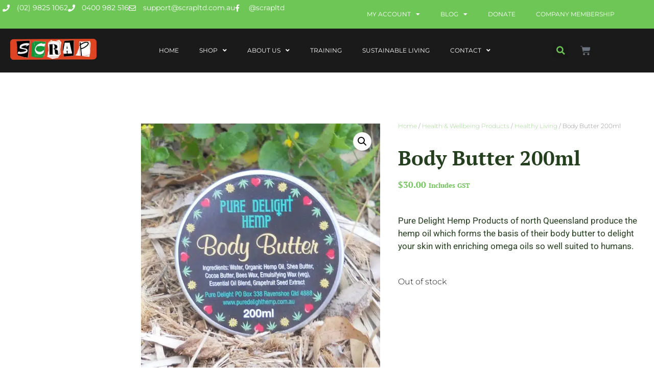

--- FILE ---
content_type: text/html; charset=UTF-8
request_url: https://scrapltd.com.au/product/body-butter-200ml/
body_size: 24166
content:
<!DOCTYPE html>
<html lang="en-AU">
<head>
	<meta charset="UTF-8">
	<title>Body Butter 200ml | SCRAP Ltd</title>
<meta name='robots' content='max-image-preview:large' />
<meta name="viewport" content="width=device-width, initial-scale=1"><link rel='dns-prefetch' href='//www.googletagmanager.com' />
<link rel='dns-prefetch' href='//use.fontawesome.com' />
<link href='https://fonts.gstatic.com' crossorigin rel='preconnect' />
<link href='https://fonts.googleapis.com' crossorigin rel='preconnect' />
<link rel="alternate" type="application/rss+xml" title="SCRAP Ltd &raquo; Feed" href="https://scrapltd.com.au/feed/" />
<link rel="alternate" type="application/rss+xml" title="SCRAP Ltd &raquo; Comments Feed" href="https://scrapltd.com.au/comments/feed/" />
<link rel="alternate" title="oEmbed (JSON)" type="application/json+oembed" href="https://scrapltd.com.au/wp-json/oembed/1.0/embed?url=https%3A%2F%2Fscrapltd.com.au%2Fproduct%2Fbody-butter-200ml%2F" />
<link rel="alternate" title="oEmbed (XML)" type="text/xml+oembed" href="https://scrapltd.com.au/wp-json/oembed/1.0/embed?url=https%3A%2F%2Fscrapltd.com.au%2Fproduct%2Fbody-butter-200ml%2F&#038;format=xml" />
<style id='wp-img-auto-sizes-contain-inline-css'>
img:is([sizes=auto i],[sizes^="auto," i]){contain-intrinsic-size:3000px 1500px}
/*# sourceURL=wp-img-auto-sizes-contain-inline-css */
</style>
<link rel='stylesheet' id='generate-fonts-css' href='//fonts.googleapis.com/css?family=Montserrat:100,100italic,200,200italic,300,300italic,regular,italic,500,500italic,600,600italic,700,700italic,800,800italic,900,900italic' media='all' />
<link rel='stylesheet' id='fluentform-elementor-widget-css' href='https://scrapltd.com.au/wp-content/plugins/fluentform/assets/css/fluent-forms-elementor-widget.css?ver=6.1.12' media='all' />
<link rel='stylesheet' id='wp-block-library-css' href='https://scrapltd.com.au/wp-includes/css/dist/block-library/style.min.css?ver=6.9' media='all' />
<style id='classic-theme-styles-inline-css'>
/*! This file is auto-generated */
.wp-block-button__link{color:#fff;background-color:#32373c;border-radius:9999px;box-shadow:none;text-decoration:none;padding:calc(.667em + 2px) calc(1.333em + 2px);font-size:1.125em}.wp-block-file__button{background:#32373c;color:#fff;text-decoration:none}
/*# sourceURL=/wp-includes/css/classic-themes.min.css */
</style>
<style id='global-styles-inline-css'>
:root{--wp--preset--aspect-ratio--square: 1;--wp--preset--aspect-ratio--4-3: 4/3;--wp--preset--aspect-ratio--3-4: 3/4;--wp--preset--aspect-ratio--3-2: 3/2;--wp--preset--aspect-ratio--2-3: 2/3;--wp--preset--aspect-ratio--16-9: 16/9;--wp--preset--aspect-ratio--9-16: 9/16;--wp--preset--color--black: #000000;--wp--preset--color--cyan-bluish-gray: #abb8c3;--wp--preset--color--white: #ffffff;--wp--preset--color--pale-pink: #f78da7;--wp--preset--color--vivid-red: #cf2e2e;--wp--preset--color--luminous-vivid-orange: #ff6900;--wp--preset--color--luminous-vivid-amber: #fcb900;--wp--preset--color--light-green-cyan: #7bdcb5;--wp--preset--color--vivid-green-cyan: #00d084;--wp--preset--color--pale-cyan-blue: #8ed1fc;--wp--preset--color--vivid-cyan-blue: #0693e3;--wp--preset--color--vivid-purple: #9b51e0;--wp--preset--color--contrast: var(--contrast);--wp--preset--color--contrast-2: var(--contrast-2);--wp--preset--color--contrast-3: var(--contrast-3);--wp--preset--color--base: var(--base);--wp--preset--color--base-2: var(--base-2);--wp--preset--color--base-3: var(--base-3);--wp--preset--color--accent: var(--accent);--wp--preset--gradient--vivid-cyan-blue-to-vivid-purple: linear-gradient(135deg,rgb(6,147,227) 0%,rgb(155,81,224) 100%);--wp--preset--gradient--light-green-cyan-to-vivid-green-cyan: linear-gradient(135deg,rgb(122,220,180) 0%,rgb(0,208,130) 100%);--wp--preset--gradient--luminous-vivid-amber-to-luminous-vivid-orange: linear-gradient(135deg,rgb(252,185,0) 0%,rgb(255,105,0) 100%);--wp--preset--gradient--luminous-vivid-orange-to-vivid-red: linear-gradient(135deg,rgb(255,105,0) 0%,rgb(207,46,46) 100%);--wp--preset--gradient--very-light-gray-to-cyan-bluish-gray: linear-gradient(135deg,rgb(238,238,238) 0%,rgb(169,184,195) 100%);--wp--preset--gradient--cool-to-warm-spectrum: linear-gradient(135deg,rgb(74,234,220) 0%,rgb(151,120,209) 20%,rgb(207,42,186) 40%,rgb(238,44,130) 60%,rgb(251,105,98) 80%,rgb(254,248,76) 100%);--wp--preset--gradient--blush-light-purple: linear-gradient(135deg,rgb(255,206,236) 0%,rgb(152,150,240) 100%);--wp--preset--gradient--blush-bordeaux: linear-gradient(135deg,rgb(254,205,165) 0%,rgb(254,45,45) 50%,rgb(107,0,62) 100%);--wp--preset--gradient--luminous-dusk: linear-gradient(135deg,rgb(255,203,112) 0%,rgb(199,81,192) 50%,rgb(65,88,208) 100%);--wp--preset--gradient--pale-ocean: linear-gradient(135deg,rgb(255,245,203) 0%,rgb(182,227,212) 50%,rgb(51,167,181) 100%);--wp--preset--gradient--electric-grass: linear-gradient(135deg,rgb(202,248,128) 0%,rgb(113,206,126) 100%);--wp--preset--gradient--midnight: linear-gradient(135deg,rgb(2,3,129) 0%,rgb(40,116,252) 100%);--wp--preset--font-size--small: 13px;--wp--preset--font-size--medium: 20px;--wp--preset--font-size--large: 36px;--wp--preset--font-size--x-large: 42px;--wp--preset--spacing--20: 0.44rem;--wp--preset--spacing--30: 0.67rem;--wp--preset--spacing--40: 1rem;--wp--preset--spacing--50: 1.5rem;--wp--preset--spacing--60: 2.25rem;--wp--preset--spacing--70: 3.38rem;--wp--preset--spacing--80: 5.06rem;--wp--preset--shadow--natural: 6px 6px 9px rgba(0, 0, 0, 0.2);--wp--preset--shadow--deep: 12px 12px 50px rgba(0, 0, 0, 0.4);--wp--preset--shadow--sharp: 6px 6px 0px rgba(0, 0, 0, 0.2);--wp--preset--shadow--outlined: 6px 6px 0px -3px rgb(255, 255, 255), 6px 6px rgb(0, 0, 0);--wp--preset--shadow--crisp: 6px 6px 0px rgb(0, 0, 0);}:where(.is-layout-flex){gap: 0.5em;}:where(.is-layout-grid){gap: 0.5em;}body .is-layout-flex{display: flex;}.is-layout-flex{flex-wrap: wrap;align-items: center;}.is-layout-flex > :is(*, div){margin: 0;}body .is-layout-grid{display: grid;}.is-layout-grid > :is(*, div){margin: 0;}:where(.wp-block-columns.is-layout-flex){gap: 2em;}:where(.wp-block-columns.is-layout-grid){gap: 2em;}:where(.wp-block-post-template.is-layout-flex){gap: 1.25em;}:where(.wp-block-post-template.is-layout-grid){gap: 1.25em;}.has-black-color{color: var(--wp--preset--color--black) !important;}.has-cyan-bluish-gray-color{color: var(--wp--preset--color--cyan-bluish-gray) !important;}.has-white-color{color: var(--wp--preset--color--white) !important;}.has-pale-pink-color{color: var(--wp--preset--color--pale-pink) !important;}.has-vivid-red-color{color: var(--wp--preset--color--vivid-red) !important;}.has-luminous-vivid-orange-color{color: var(--wp--preset--color--luminous-vivid-orange) !important;}.has-luminous-vivid-amber-color{color: var(--wp--preset--color--luminous-vivid-amber) !important;}.has-light-green-cyan-color{color: var(--wp--preset--color--light-green-cyan) !important;}.has-vivid-green-cyan-color{color: var(--wp--preset--color--vivid-green-cyan) !important;}.has-pale-cyan-blue-color{color: var(--wp--preset--color--pale-cyan-blue) !important;}.has-vivid-cyan-blue-color{color: var(--wp--preset--color--vivid-cyan-blue) !important;}.has-vivid-purple-color{color: var(--wp--preset--color--vivid-purple) !important;}.has-black-background-color{background-color: var(--wp--preset--color--black) !important;}.has-cyan-bluish-gray-background-color{background-color: var(--wp--preset--color--cyan-bluish-gray) !important;}.has-white-background-color{background-color: var(--wp--preset--color--white) !important;}.has-pale-pink-background-color{background-color: var(--wp--preset--color--pale-pink) !important;}.has-vivid-red-background-color{background-color: var(--wp--preset--color--vivid-red) !important;}.has-luminous-vivid-orange-background-color{background-color: var(--wp--preset--color--luminous-vivid-orange) !important;}.has-luminous-vivid-amber-background-color{background-color: var(--wp--preset--color--luminous-vivid-amber) !important;}.has-light-green-cyan-background-color{background-color: var(--wp--preset--color--light-green-cyan) !important;}.has-vivid-green-cyan-background-color{background-color: var(--wp--preset--color--vivid-green-cyan) !important;}.has-pale-cyan-blue-background-color{background-color: var(--wp--preset--color--pale-cyan-blue) !important;}.has-vivid-cyan-blue-background-color{background-color: var(--wp--preset--color--vivid-cyan-blue) !important;}.has-vivid-purple-background-color{background-color: var(--wp--preset--color--vivid-purple) !important;}.has-black-border-color{border-color: var(--wp--preset--color--black) !important;}.has-cyan-bluish-gray-border-color{border-color: var(--wp--preset--color--cyan-bluish-gray) !important;}.has-white-border-color{border-color: var(--wp--preset--color--white) !important;}.has-pale-pink-border-color{border-color: var(--wp--preset--color--pale-pink) !important;}.has-vivid-red-border-color{border-color: var(--wp--preset--color--vivid-red) !important;}.has-luminous-vivid-orange-border-color{border-color: var(--wp--preset--color--luminous-vivid-orange) !important;}.has-luminous-vivid-amber-border-color{border-color: var(--wp--preset--color--luminous-vivid-amber) !important;}.has-light-green-cyan-border-color{border-color: var(--wp--preset--color--light-green-cyan) !important;}.has-vivid-green-cyan-border-color{border-color: var(--wp--preset--color--vivid-green-cyan) !important;}.has-pale-cyan-blue-border-color{border-color: var(--wp--preset--color--pale-cyan-blue) !important;}.has-vivid-cyan-blue-border-color{border-color: var(--wp--preset--color--vivid-cyan-blue) !important;}.has-vivid-purple-border-color{border-color: var(--wp--preset--color--vivid-purple) !important;}.has-vivid-cyan-blue-to-vivid-purple-gradient-background{background: var(--wp--preset--gradient--vivid-cyan-blue-to-vivid-purple) !important;}.has-light-green-cyan-to-vivid-green-cyan-gradient-background{background: var(--wp--preset--gradient--light-green-cyan-to-vivid-green-cyan) !important;}.has-luminous-vivid-amber-to-luminous-vivid-orange-gradient-background{background: var(--wp--preset--gradient--luminous-vivid-amber-to-luminous-vivid-orange) !important;}.has-luminous-vivid-orange-to-vivid-red-gradient-background{background: var(--wp--preset--gradient--luminous-vivid-orange-to-vivid-red) !important;}.has-very-light-gray-to-cyan-bluish-gray-gradient-background{background: var(--wp--preset--gradient--very-light-gray-to-cyan-bluish-gray) !important;}.has-cool-to-warm-spectrum-gradient-background{background: var(--wp--preset--gradient--cool-to-warm-spectrum) !important;}.has-blush-light-purple-gradient-background{background: var(--wp--preset--gradient--blush-light-purple) !important;}.has-blush-bordeaux-gradient-background{background: var(--wp--preset--gradient--blush-bordeaux) !important;}.has-luminous-dusk-gradient-background{background: var(--wp--preset--gradient--luminous-dusk) !important;}.has-pale-ocean-gradient-background{background: var(--wp--preset--gradient--pale-ocean) !important;}.has-electric-grass-gradient-background{background: var(--wp--preset--gradient--electric-grass) !important;}.has-midnight-gradient-background{background: var(--wp--preset--gradient--midnight) !important;}.has-small-font-size{font-size: var(--wp--preset--font-size--small) !important;}.has-medium-font-size{font-size: var(--wp--preset--font-size--medium) !important;}.has-large-font-size{font-size: var(--wp--preset--font-size--large) !important;}.has-x-large-font-size{font-size: var(--wp--preset--font-size--x-large) !important;}
:where(.wp-block-post-template.is-layout-flex){gap: 1.25em;}:where(.wp-block-post-template.is-layout-grid){gap: 1.25em;}
:where(.wp-block-term-template.is-layout-flex){gap: 1.25em;}:where(.wp-block-term-template.is-layout-grid){gap: 1.25em;}
:where(.wp-block-columns.is-layout-flex){gap: 2em;}:where(.wp-block-columns.is-layout-grid){gap: 2em;}
:root :where(.wp-block-pullquote){font-size: 1.5em;line-height: 1.6;}
/*# sourceURL=global-styles-inline-css */
</style>
<link rel='stylesheet' id='style-css' href='https://scrapltd.com.au/wp-content/plugins/woo-sidebar-category-accordion/css/wcsca.css?ver=6.9' media='all' />
<link rel='stylesheet' id='fontawesome-css' href='https://use.fontawesome.com/releases/v5.6.3/css/all.css?ver=4.6.1' media='all' />
<link rel='stylesheet' id='photoswipe-css' href='https://scrapltd.com.au/wp-content/plugins/woocommerce/assets/css/photoswipe/photoswipe.min.css?ver=10.4.3' media='all' />
<link rel='stylesheet' id='photoswipe-default-skin-css' href='https://scrapltd.com.au/wp-content/plugins/woocommerce/assets/css/photoswipe/default-skin/default-skin.min.css?ver=10.4.3' media='all' />
<link rel='stylesheet' id='woocommerce-layout-css' href='https://scrapltd.com.au/wp-content/plugins/woocommerce/assets/css/woocommerce-layout.css?ver=10.4.3' media='all' />
<link rel='stylesheet' id='woocommerce-smallscreen-css' href='https://scrapltd.com.au/wp-content/plugins/woocommerce/assets/css/woocommerce-smallscreen.css?ver=10.4.3' media='only screen and (max-width: 768px)' />
<link rel='stylesheet' id='woocommerce-general-css' href='https://scrapltd.com.au/wp-content/plugins/woocommerce/assets/css/woocommerce.css?ver=10.4.3' media='all' />
<style id='woocommerce-inline-inline-css'>
.woocommerce form .form-row .required { visibility: visible; }
/*# sourceURL=woocommerce-inline-inline-css */
</style>
<link rel='stylesheet' id='generatepress-parent-stylesheet-css' href='https://scrapltd.com.au/wp-content/themes/generatepress/style.css?ver=6.9' media='all' />
<link rel='stylesheet' id='child-style-css' href='https://scrapltd.com.au/wp-content/themes/generatepress-child-theme/style.css?ver=6.9' media='all' />
<link rel='stylesheet' id='generate-style-css' href='https://scrapltd.com.au/wp-content/themes/generatepress/assets/css/all.min.css?ver=3.6.1' media='all' />
<style id='generate-style-inline-css'>
body{background-color:#ffffff;color:#161616;}a{color:#67bc53;}a:hover, a:focus, a:active{color:#000000;}body .grid-container{max-width:1280px;}.wp-block-group__inner-container{max-width:1280px;margin-left:auto;margin-right:auto;}.site-header .header-image{width:200px;}.navigation-search{position:absolute;left:-99999px;pointer-events:none;visibility:hidden;z-index:20;width:100%;top:0;transition:opacity 100ms ease-in-out;opacity:0;}.navigation-search.nav-search-active{left:0;right:0;pointer-events:auto;visibility:visible;opacity:1;}.navigation-search input[type="search"]{outline:0;border:0;vertical-align:bottom;line-height:1;opacity:0.9;width:100%;z-index:20;border-radius:0;-webkit-appearance:none;height:60px;}.navigation-search input::-ms-clear{display:none;width:0;height:0;}.navigation-search input::-ms-reveal{display:none;width:0;height:0;}.navigation-search input::-webkit-search-decoration, .navigation-search input::-webkit-search-cancel-button, .navigation-search input::-webkit-search-results-button, .navigation-search input::-webkit-search-results-decoration{display:none;}.main-navigation li.search-item{z-index:21;}li.search-item.active{transition:opacity 100ms ease-in-out;}.nav-left-sidebar .main-navigation li.search-item.active,.nav-right-sidebar .main-navigation li.search-item.active{width:auto;display:inline-block;float:right;}.gen-sidebar-nav .navigation-search{top:auto;bottom:0;}:root{--contrast:#222222;--contrast-2:#575760;--contrast-3:#b2b2be;--base:#f0f0f0;--base-2:#f7f8f9;--base-3:#ffffff;--accent:#1e73be;}:root .has-contrast-color{color:var(--contrast);}:root .has-contrast-background-color{background-color:var(--contrast);}:root .has-contrast-2-color{color:var(--contrast-2);}:root .has-contrast-2-background-color{background-color:var(--contrast-2);}:root .has-contrast-3-color{color:var(--contrast-3);}:root .has-contrast-3-background-color{background-color:var(--contrast-3);}:root .has-base-color{color:var(--base);}:root .has-base-background-color{background-color:var(--base);}:root .has-base-2-color{color:var(--base-2);}:root .has-base-2-background-color{background-color:var(--base-2);}:root .has-base-3-color{color:var(--base-3);}:root .has-base-3-background-color{background-color:var(--base-3);}:root .has-accent-color{color:var(--accent);}:root .has-accent-background-color{background-color:var(--accent);}body, button, input, select, textarea{font-family:"Montserrat", sans-serif;font-weight:300;}body{line-height:1.5;}.entry-content > [class*="wp-block-"]:not(:last-child):not(.wp-block-heading){margin-bottom:1.5em;}.main-navigation a, .menu-toggle{font-weight:300;text-transform:uppercase;font-size:13px;}.main-navigation .main-nav ul ul li a{font-size:12px;}.widget-title{text-transform:uppercase;font-size:16px;margin-bottom:26px;}.sidebar .widget, .footer-widgets .widget{font-size:12px;}button:not(.menu-toggle),html input[type="button"],input[type="reset"],input[type="submit"],.button,.wp-block-button .wp-block-button__link{font-weight:300;font-size:15px;}h1{font-weight:300;font-size:40px;}h2{font-weight:300;font-size:30px;}h3{font-size:20px;}h4{font-size:inherit;}h5{font-size:inherit;}.site-info{font-weight:400;font-size:12px;}@media (max-width:768px){h1{font-size:30px;}h2{font-size:25px;}}.top-bar{background-color:#636363;color:#ffffff;}.top-bar a{color:#ffffff;}.top-bar a:hover{color:#303030;}.site-header{background-color:#222222;color:#ffffff;}.site-header a{color:#ffffff;}.main-title a,.main-title a:hover{color:#515151;}.site-description{color:#757575;}.mobile-menu-control-wrapper .menu-toggle,.mobile-menu-control-wrapper .menu-toggle:hover,.mobile-menu-control-wrapper .menu-toggle:focus,.has-inline-mobile-toggle #site-navigation.toggled{background-color:rgba(0, 0, 0, 0.02);}.main-navigation,.main-navigation ul ul{background-color:#222222;}.main-navigation .main-nav ul li a, .main-navigation .menu-toggle, .main-navigation .menu-bar-items{color:#ffffff;}.main-navigation .main-nav ul li:not([class*="current-menu-"]):hover > a, .main-navigation .main-nav ul li:not([class*="current-menu-"]):focus > a, .main-navigation .main-nav ul li.sfHover:not([class*="current-menu-"]) > a, .main-navigation .menu-bar-item:hover > a, .main-navigation .menu-bar-item.sfHover > a{color:#ffffff;background-color:#6dc656;}button.menu-toggle:hover,button.menu-toggle:focus,.main-navigation .mobile-bar-items a,.main-navigation .mobile-bar-items a:hover,.main-navigation .mobile-bar-items a:focus{color:#ffffff;}.main-navigation .main-nav ul li[class*="current-menu-"] > a{color:#ffffff;background-color:#de4424;}.navigation-search input[type="search"],.navigation-search input[type="search"]:active, .navigation-search input[type="search"]:focus, .main-navigation .main-nav ul li.search-item.active > a, .main-navigation .menu-bar-items .search-item.active > a{color:#ffffff;background-color:#6dc656;}.main-navigation ul ul{background-color:#333333;}.main-navigation .main-nav ul ul li a{color:#eaeaea;}.main-navigation .main-nav ul ul li:not([class*="current-menu-"]):hover > a,.main-navigation .main-nav ul ul li:not([class*="current-menu-"]):focus > a, .main-navigation .main-nav ul ul li.sfHover:not([class*="current-menu-"]) > a{color:#ffffff;background-color:#6dc656;}.main-navigation .main-nav ul ul li[class*="current-menu-"] > a{color:#ffffff;background-color:#de4424;}.separate-containers .inside-article, .separate-containers .comments-area, .separate-containers .page-header, .one-container .container, .separate-containers .paging-navigation, .inside-page-header{background-color:#ffffff;}.entry-meta{color:#595959;}.entry-meta a{color:#595959;}.entry-meta a:hover{color:#1e73be;}.sidebar .widget{background-color:#ffffff;}.sidebar .widget .widget-title{color:#000000;}.footer-widgets{background-color:#f4f4f4;}.footer-widgets .widget-title{color:#000000;}.site-info{color:#000000;background-color:#de4424;}.site-info a{color:#000000;}.site-info a:hover{color:#606060;}.footer-bar .widget_nav_menu .current-menu-item a{color:#606060;}input[type="text"],input[type="email"],input[type="url"],input[type="password"],input[type="search"],input[type="tel"],input[type="number"],textarea,select{color:#666666;background-color:#fafafa;border-color:#cccccc;}input[type="text"]:focus,input[type="email"]:focus,input[type="url"]:focus,input[type="password"]:focus,input[type="search"]:focus,input[type="tel"]:focus,input[type="number"]:focus,textarea:focus,select:focus{color:#666666;background-color:#ffffff;border-color:#bfbfbf;}button,html input[type="button"],input[type="reset"],input[type="submit"],a.button,a.wp-block-button__link:not(.has-background){color:#ffffff;background-color:#243f1d;}button:hover,html input[type="button"]:hover,input[type="reset"]:hover,input[type="submit"]:hover,a.button:hover,button:focus,html input[type="button"]:focus,input[type="reset"]:focus,input[type="submit"]:focus,a.button:focus,a.wp-block-button__link:not(.has-background):active,a.wp-block-button__link:not(.has-background):focus,a.wp-block-button__link:not(.has-background):hover{color:#0a0a0a;background-color:#6dc656;}a.generate-back-to-top{background-color:rgba( 0,0,0,0.4 );color:#ffffff;}a.generate-back-to-top:hover,a.generate-back-to-top:focus{background-color:rgba( 0,0,0,0.6 );color:#ffffff;}:root{--gp-search-modal-bg-color:var(--base-3);--gp-search-modal-text-color:var(--contrast);--gp-search-modal-overlay-bg-color:rgba(0,0,0,0.2);}@media (max-width: 768px){.main-navigation .menu-bar-item:hover > a, .main-navigation .menu-bar-item.sfHover > a{background:none;color:#ffffff;}}.inside-top-bar{padding:10px;}.inside-header{padding:10px;}.separate-containers .inside-article, .separate-containers .comments-area, .separate-containers .page-header, .separate-containers .paging-navigation, .one-container .site-content, .inside-page-header{padding:50px;}.site-main .wp-block-group__inner-container{padding:50px;}.entry-content .alignwide, body:not(.no-sidebar) .entry-content .alignfull{margin-left:-50px;width:calc(100% + 100px);max-width:calc(100% + 100px);}.container.grid-container{max-width:1380px;}.one-container.right-sidebar .site-main,.one-container.both-right .site-main{margin-right:50px;}.one-container.left-sidebar .site-main,.one-container.both-left .site-main{margin-left:50px;}.one-container.both-sidebars .site-main{margin:0px 50px 0px 50px;}.separate-containers .widget, .separate-containers .site-main > *, .separate-containers .page-header, .widget-area .main-navigation{margin-bottom:30px;}.separate-containers .site-main{margin:30px;}.both-right.separate-containers .inside-left-sidebar{margin-right:15px;}.both-right.separate-containers .inside-right-sidebar{margin-left:15px;}.both-left.separate-containers .inside-left-sidebar{margin-right:15px;}.both-left.separate-containers .inside-right-sidebar{margin-left:15px;}.separate-containers .page-header-image, .separate-containers .page-header-contained, .separate-containers .page-header-image-single, .separate-containers .page-header-content-single{margin-top:30px;}.separate-containers .inside-right-sidebar, .separate-containers .inside-left-sidebar{margin-top:30px;margin-bottom:30px;}.main-navigation .main-nav ul li a,.menu-toggle,.main-navigation .mobile-bar-items a{line-height:48px;}.main-navigation .main-nav ul ul li a{padding:20px;}.main-navigation ul ul{width:280px;}.navigation-search input[type="search"]{height:48px;}.rtl .menu-item-has-children .dropdown-menu-toggle{padding-left:20px;}.menu-item-has-children ul .dropdown-menu-toggle{padding-top:20px;padding-bottom:20px;margin-top:-20px;}.rtl .main-navigation .main-nav ul li.menu-item-has-children > a{padding-right:20px;}.site-info{padding:15px;}@media (max-width:768px){.separate-containers .inside-article, .separate-containers .comments-area, .separate-containers .page-header, .separate-containers .paging-navigation, .one-container .site-content, .inside-page-header{padding:30px;}.site-main .wp-block-group__inner-container{padding:30px;}.site-info{padding-right:10px;padding-left:10px;}.entry-content .alignwide, body:not(.no-sidebar) .entry-content .alignfull{margin-left:-30px;width:calc(100% + 60px);max-width:calc(100% + 60px);}}.one-container .sidebar .widget{padding:0px;}/* End cached CSS */@media (max-width: 768px){.main-navigation .menu-toggle,.main-navigation .mobile-bar-items,.sidebar-nav-mobile:not(#sticky-placeholder){display:block;}.main-navigation ul,.gen-sidebar-nav{display:none;}[class*="nav-float-"] .site-header .inside-header > *{float:none;clear:both;}}
.dynamic-author-image-rounded{border-radius:100%;}.dynamic-featured-image, .dynamic-author-image{vertical-align:middle;}.one-container.blog .dynamic-content-template:not(:last-child), .one-container.archive .dynamic-content-template:not(:last-child){padding-bottom:0px;}.dynamic-entry-excerpt > p:last-child{margin-bottom:0px;}
.main-navigation .main-nav ul li a,.menu-toggle,.main-navigation .mobile-bar-items a{transition: line-height 300ms ease}.main-navigation.toggled .main-nav > ul{background-color: #222222}
.post-image:not(:first-child), .page-content:not(:first-child), .entry-content:not(:first-child), .entry-summary:not(:first-child), footer.entry-meta{margin-top:0em;}.post-image-above-header .inside-article div.featured-image, .post-image-above-header .inside-article div.post-image{margin-bottom:0em;}
/*# sourceURL=generate-style-inline-css */
</style>
<link rel='stylesheet' id='generate-font-icons-css' href='https://scrapltd.com.au/wp-content/themes/generatepress/assets/css/components/font-icons.min.css?ver=3.6.1' media='all' />
<link rel='stylesheet' id='generate-child-css' href='https://scrapltd.com.au/wp-content/themes/generatepress-child-theme/style.css?ver=1601343625' media='all' />
<link rel='stylesheet' id='elementor-frontend-css' href='https://scrapltd.com.au/wp-content/uploads/elementor/css/custom-frontend.min.css?ver=1768343550' media='all' />
<link rel='stylesheet' id='widget-icon-list-css' href='https://scrapltd.com.au/wp-content/uploads/elementor/css/custom-widget-icon-list.min.css?ver=1768343550' media='all' />
<link rel='stylesheet' id='widget-nav-menu-css' href='https://scrapltd.com.au/wp-content/uploads/elementor/css/custom-pro-widget-nav-menu.min.css?ver=1768343550' media='all' />
<link rel='stylesheet' id='widget-image-css' href='https://scrapltd.com.au/wp-content/plugins/elementor/assets/css/widget-image.min.css?ver=3.34.1' media='all' />
<link rel='stylesheet' id='widget-search-form-css' href='https://scrapltd.com.au/wp-content/plugins/elementor-pro/assets/css/widget-search-form.min.css?ver=3.33.2' media='all' />
<link rel='stylesheet' id='elementor-icons-shared-0-css' href='https://scrapltd.com.au/wp-content/plugins/elementor/assets/lib/font-awesome/css/fontawesome.min.css?ver=5.15.3' media='all' />
<link rel='stylesheet' id='elementor-icons-fa-solid-css' href='https://scrapltd.com.au/wp-content/plugins/elementor/assets/lib/font-awesome/css/solid.min.css?ver=5.15.3' media='all' />
<link rel='stylesheet' id='widget-woocommerce-menu-cart-css' href='https://scrapltd.com.au/wp-content/uploads/elementor/css/custom-pro-widget-woocommerce-menu-cart.min.css?ver=1768343550' media='all' />
<link rel='stylesheet' id='widget-woocommerce-product-images-css' href='https://scrapltd.com.au/wp-content/plugins/elementor-pro/assets/css/widget-woocommerce-product-images.min.css?ver=3.33.2' media='all' />
<link rel='stylesheet' id='widget-heading-css' href='https://scrapltd.com.au/wp-content/plugins/elementor/assets/css/widget-heading.min.css?ver=3.34.1' media='all' />
<link rel='stylesheet' id='widget-woocommerce-product-price-css' href='https://scrapltd.com.au/wp-content/plugins/elementor-pro/assets/css/widget-woocommerce-product-price.min.css?ver=3.33.2' media='all' />
<link rel='stylesheet' id='widget-woocommerce-product-rating-css' href='https://scrapltd.com.au/wp-content/plugins/elementor-pro/assets/css/widget-woocommerce-product-rating.min.css?ver=3.33.2' media='all' />
<link rel='stylesheet' id='widget-woocommerce-product-add-to-cart-css' href='https://scrapltd.com.au/wp-content/uploads/elementor/css/custom-pro-widget-woocommerce-product-add-to-cart.min.css?ver=1768343550' media='all' />
<link rel='stylesheet' id='widget-woocommerce-product-meta-css' href='https://scrapltd.com.au/wp-content/plugins/elementor-pro/assets/css/widget-woocommerce-product-meta.min.css?ver=3.33.2' media='all' />
<link rel='stylesheet' id='widget-woocommerce-product-data-tabs-css' href='https://scrapltd.com.au/wp-content/plugins/elementor-pro/assets/css/widget-woocommerce-product-data-tabs.min.css?ver=3.33.2' media='all' />
<link rel='stylesheet' id='widget-woocommerce-products-css' href='https://scrapltd.com.au/wp-content/plugins/elementor-pro/assets/css/widget-woocommerce-products.min.css?ver=3.33.2' media='all' />
<link rel='stylesheet' id='elementor-icons-css' href='https://scrapltd.com.au/wp-content/plugins/elementor/assets/lib/eicons/css/elementor-icons.min.css?ver=5.45.0' media='all' />
<link rel='stylesheet' id='elementor-post-10725-css' href='https://scrapltd.com.au/wp-content/uploads/elementor/css/post-10725.css?ver=1768343550' media='all' />
<link rel='stylesheet' id='font-awesome-5-all-css' href='https://scrapltd.com.au/wp-content/plugins/elementor/assets/lib/font-awesome/css/all.min.css?ver=3.34.1' media='all' />
<link rel='stylesheet' id='font-awesome-4-shim-css' href='https://scrapltd.com.au/wp-content/plugins/elementor/assets/lib/font-awesome/css/v4-shims.min.css?ver=3.34.1' media='all' />
<link rel='stylesheet' id='elementor-post-11642-css' href='https://scrapltd.com.au/wp-content/uploads/elementor/css/post-11642.css?ver=1768343550' media='all' />
<link rel='stylesheet' id='elementor-post-10835-css' href='https://scrapltd.com.au/wp-content/uploads/elementor/css/post-10835.css?ver=1768343550' media='all' />
<link rel='stylesheet' id='wa_wcc_mtree_css_file-css' href='https://scrapltd.com.au/wp-content/plugins/woocommerce-product-category-selection-widget/assets/css/mtree.css?ver=6.9' media='all' />
<link rel='stylesheet' id='generate-blog-images-css' href='https://scrapltd.com.au/wp-content/plugins/gp-premium/blog/functions/css/featured-images.min.css?ver=2.5.5' media='all' />
<link rel='stylesheet' id='generate-sticky-css' href='https://scrapltd.com.au/wp-content/plugins/gp-premium/menu-plus/functions/css/sticky.min.css?ver=2.5.5' media='all' />
<link rel='stylesheet' id='generate-woocommerce-css' href='https://scrapltd.com.au/wp-content/plugins/gp-premium/woocommerce/functions/css/woocommerce.min.css?ver=2.5.5' media='all' />
<style id='generate-woocommerce-inline-css'>
.woocommerce ul.products li.product .woocommerce-LoopProduct-link{color:#243f1d;}.woocommerce ul.products li.product .woocommerce-LoopProduct-link h2, .woocommerce ul.products li.product .woocommerce-loop-category__title{font-weight:300;text-transform:none;font-size:18px;}.woocommerce .up-sells ul.products li.product .woocommerce-LoopProduct-link h2, .woocommerce .cross-sells ul.products li.product .woocommerce-LoopProduct-link h2, .woocommerce .related ul.products li.product .woocommerce-LoopProduct-link h2{font-size:20px;}.woocommerce #respond input#submit, .woocommerce a.button, .woocommerce button.button, .woocommerce input.button, .wc-block-components-button{color:#ffffff;background-color:#243f1d;text-decoration:none;font-weight:300;text-transform:none;font-size:15px;}.woocommerce #respond input#submit:hover, .woocommerce a.button:hover, .woocommerce button.button:hover, .woocommerce input.button:hover, .wc-block-components-button:hover{color:#0a0a0a;background-color:#6dc656;}.woocommerce #respond input#submit.alt, .woocommerce a.button.alt, .woocommerce button.button.alt, .woocommerce input.button.alt, .woocommerce #respond input#submit.alt.disabled, .woocommerce #respond input#submit.alt.disabled:hover, .woocommerce #respond input#submit.alt:disabled, .woocommerce #respond input#submit.alt:disabled:hover, .woocommerce #respond input#submit.alt:disabled[disabled], .woocommerce #respond input#submit.alt:disabled[disabled]:hover, .woocommerce a.button.alt.disabled, .woocommerce a.button.alt.disabled:hover, .woocommerce a.button.alt:disabled, .woocommerce a.button.alt:disabled:hover, .woocommerce a.button.alt:disabled[disabled], .woocommerce a.button.alt:disabled[disabled]:hover, .woocommerce button.button.alt.disabled, .woocommerce button.button.alt.disabled:hover, .woocommerce button.button.alt:disabled, .woocommerce button.button.alt:disabled:hover, .woocommerce button.button.alt:disabled[disabled], .woocommerce button.button.alt:disabled[disabled]:hover, .woocommerce input.button.alt.disabled, .woocommerce input.button.alt.disabled:hover, .woocommerce input.button.alt:disabled, .woocommerce input.button.alt:disabled:hover, .woocommerce input.button.alt:disabled[disabled], .woocommerce input.button.alt:disabled[disabled]:hover{color:#ffffff;background-color:#243f1d;}.woocommerce #respond input#submit.alt:hover, .woocommerce a.button.alt:hover, .woocommerce button.button.alt:hover, .woocommerce input.button.alt:hover{color:#ffffff;background-color:#67bc53;}button.wc-block-components-panel__button{font-size:inherit;}.woocommerce .star-rating span:before, .woocommerce p.stars:hover a::before{color:#ffa200;}.woocommerce span.onsale{background-color:rgba(204,28,28,0.69);color:#ffffff;}.woocommerce ul.products li.product .price, .woocommerce div.product p.price{color:#222222;}.woocommerce div.product .woocommerce-tabs ul.tabs li a{color:#efefef;}.woocommerce div.product .woocommerce-tabs ul.tabs li a:hover, .woocommerce div.product .woocommerce-tabs ul.tabs li.active a{color:#243f1d;}.woocommerce-message{background-color:#0b9444;color:#ffffff;}div.woocommerce-message a.button, div.woocommerce-message a.button:focus, div.woocommerce-message a.button:hover, div.woocommerce-message a, div.woocommerce-message a:focus, div.woocommerce-message a:hover{color:#ffffff;}.woocommerce-info{background-color:#1e73be;color:#ffffff;}div.woocommerce-info a.button, div.woocommerce-info a.button:focus, div.woocommerce-info a.button:hover, div.woocommerce-info a, div.woocommerce-info a:focus, div.woocommerce-info a:hover{color:#ffffff;}.woocommerce-error{background-color:#e8626d;color:#ffffff;}div.woocommerce-error a.button, div.woocommerce-error a.button:focus, div.woocommerce-error a.button:hover, div.woocommerce-error a, div.woocommerce-error a:focus, div.woocommerce-error a:hover{color:#ffffff;}.woocommerce-product-details__short-description{color:#161616;}#wc-mini-cart{background-color:#ffffff;color:#000000;}#wc-mini-cart a:not(.button), #wc-mini-cart a.remove{color:#000000;}#wc-mini-cart .button{background-color:#243f1d;color:#ffffff;}#wc-mini-cart .button:hover, #wc-mini-cart .button:focus, #wc-mini-cart .button:active{background-color:#67bc53;color:#ffffff;}.woocommerce #content div.product div.images, .woocommerce div.product div.images, .woocommerce-page #content div.product div.images, .woocommerce-page div.product div.images{width:50%;}.add-to-cart-panel{background-color:#ffffff;color:#000000;}.add-to-cart-panel a:not(.button){color:#000000;}#wc-sticky-cart-panel .button{background-color:#243f1d;color:#ffffff;}#wc-sticky-cart-panel .button:hover, #wc-sticky-cart-panel .button:focus, #wc-sticky-cart-panel .button:active{background-color:#67bc53;color:#ffffff;}.woocommerce .widget_price_filter .price_slider_wrapper .ui-widget-content{background-color:#dddddd;}.woocommerce .widget_price_filter .ui-slider .ui-slider-range, .woocommerce .widget_price_filter .ui-slider .ui-slider-handle{background-color:#666666;}.cart-contents > span.number-of-items{background-color:rgba(255,255,255,0.1);}.cart-contents .amount{display:none;}.cart-contents > span.number-of-items{display:inline-block;}.wc-columns-container .products, .woocommerce .related ul.products, .woocommerce .up-sells ul.products{grid-gap:50px;}@media (max-width: 1024px){.woocommerce .wc-columns-container.wc-tablet-columns-2 .products{-ms-grid-columns:(1fr)[2];grid-template-columns:repeat(2, 1fr);}.wc-related-upsell-tablet-columns-2 .related ul.products, .wc-related-upsell-tablet-columns-2 .up-sells ul.products{-ms-grid-columns:(1fr)[2];grid-template-columns:repeat(2, 1fr);}}@media (max-width:768px){.add-to-cart-panel .continue-shopping{background-color:#ffffff;}.woocommerce #content div.product div.images,.woocommerce div.product div.images,.woocommerce-page #content div.product div.images,.woocommerce-page div.product div.images{width:100%;}}@media (max-width: 768px){.mobile-bar-items + .menu-toggle{text-align:left;}nav.toggled .main-nav li.wc-menu-item{display:none !important;}body.nav-search-enabled .wc-menu-cart-activated:not(#mobile-header) .mobile-bar-items{float:right;position:relative;}.nav-search-enabled .wc-menu-cart-activated:not(#mobile-header) .menu-toggle{float:left;width:auto;}.mobile-bar-items.wc-mobile-cart-items{z-index:1;}}
/*# sourceURL=generate-woocommerce-inline-css */
</style>
<link rel='stylesheet' id='generate-woocommerce-mobile-css' href='https://scrapltd.com.au/wp-content/plugins/gp-premium/woocommerce/functions/css/woocommerce-mobile.min.css?ver=2.5.5' media='(max-width:768px)' />
<link rel='stylesheet' id='gp-premium-icons-css' href='https://scrapltd.com.au/wp-content/plugins/gp-premium/general/icons/icons.min.css?ver=2.5.5' media='all' />
<link rel='stylesheet' id='elementor-gf-local-ptserif-css' href='https://scrapltd.com.au/wp-content/uploads/elementor/google-fonts/css/ptserif.css?ver=1742256860' media='all' />
<link rel='stylesheet' id='elementor-gf-local-robotoslab-css' href='https://scrapltd.com.au/wp-content/uploads/elementor/google-fonts/css/robotoslab.css?ver=1742256869' media='all' />
<link rel='stylesheet' id='elementor-gf-local-roboto-css' href='https://scrapltd.com.au/wp-content/uploads/elementor/google-fonts/css/roboto.css?ver=1742256891' media='all' />
<link rel='stylesheet' id='elementor-gf-local-yantramanav-css' href='https://scrapltd.com.au/wp-content/uploads/elementor/google-fonts/css/yantramanav.css?ver=1742256894' media='all' />
<link rel='stylesheet' id='elementor-gf-local-montserrat-css' href='https://scrapltd.com.au/wp-content/uploads/elementor/google-fonts/css/montserrat.css?ver=1742256915' media='all' />
<link rel='stylesheet' id='elementor-gf-local-merriweather-css' href='https://scrapltd.com.au/wp-content/uploads/elementor/google-fonts/css/merriweather.css?ver=1742262045' media='all' />
<link rel='stylesheet' id='elementor-icons-fa-regular-css' href='https://scrapltd.com.au/wp-content/plugins/elementor/assets/lib/font-awesome/css/regular.min.css?ver=5.15.3' media='all' />
<link rel='stylesheet' id='elementor-icons-fa-brands-css' href='https://scrapltd.com.au/wp-content/plugins/elementor/assets/lib/font-awesome/css/brands.min.css?ver=5.15.3' media='all' />
<script id="woocommerce-google-analytics-integration-gtag-js-after">
/* Google Analytics for WooCommerce (gtag.js) */
					window.dataLayer = window.dataLayer || [];
					function gtag(){dataLayer.push(arguments);}
					// Set up default consent state.
					for ( const mode of [{"analytics_storage":"denied","ad_storage":"denied","ad_user_data":"denied","ad_personalization":"denied","region":["AT","BE","BG","HR","CY","CZ","DK","EE","FI","FR","DE","GR","HU","IS","IE","IT","LV","LI","LT","LU","MT","NL","NO","PL","PT","RO","SK","SI","ES","SE","GB","CH"]}] || [] ) {
						gtag( "consent", "default", { "wait_for_update": 500, ...mode } );
					}
					gtag("js", new Date());
					gtag("set", "developer_id.dOGY3NW", true);
					gtag("config", "G-XK3G32KSCL", {"track_404":true,"allow_google_signals":false,"logged_in":false,"linker":{"domains":[],"allow_incoming":false},"custom_map":{"dimension1":"logged_in"}});
//# sourceURL=woocommerce-google-analytics-integration-gtag-js-after
</script>
<script src="https://scrapltd.com.au/wp-includes/js/jquery/jquery.min.js?ver=3.7.1" id="jquery-core-js"></script>
<script src="https://scrapltd.com.au/wp-includes/js/jquery/jquery-migrate.min.js?ver=3.4.1" id="jquery-migrate-js"></script>
<script src="https://scrapltd.com.au/wp-content/plugins/woocommerce/assets/js/jquery-blockui/jquery.blockUI.min.js?ver=2.7.0-wc.10.4.3" id="wc-jquery-blockui-js" defer data-wp-strategy="defer"></script>
<script id="wc-add-to-cart-js-extra">
var wc_add_to_cart_params = {"ajax_url":"/wp-admin/admin-ajax.php","wc_ajax_url":"/?wc-ajax=%%endpoint%%","i18n_view_cart":"View cart","cart_url":"https://scrapltd.com.au/cart/","is_cart":"","cart_redirect_after_add":"no"};
//# sourceURL=wc-add-to-cart-js-extra
</script>
<script src="https://scrapltd.com.au/wp-content/plugins/woocommerce/assets/js/frontend/add-to-cart.min.js?ver=10.4.3" id="wc-add-to-cart-js" defer data-wp-strategy="defer"></script>
<script src="https://scrapltd.com.au/wp-content/plugins/woocommerce/assets/js/zoom/jquery.zoom.min.js?ver=1.7.21-wc.10.4.3" id="wc-zoom-js" defer data-wp-strategy="defer"></script>
<script src="https://scrapltd.com.au/wp-content/plugins/woocommerce/assets/js/flexslider/jquery.flexslider.min.js?ver=2.7.2-wc.10.4.3" id="wc-flexslider-js" defer data-wp-strategy="defer"></script>
<script src="https://scrapltd.com.au/wp-content/plugins/woocommerce/assets/js/photoswipe/photoswipe.min.js?ver=4.1.1-wc.10.4.3" id="wc-photoswipe-js" defer data-wp-strategy="defer"></script>
<script src="https://scrapltd.com.au/wp-content/plugins/woocommerce/assets/js/photoswipe/photoswipe-ui-default.min.js?ver=4.1.1-wc.10.4.3" id="wc-photoswipe-ui-default-js" defer data-wp-strategy="defer"></script>
<script id="wc-single-product-js-extra">
var wc_single_product_params = {"i18n_required_rating_text":"Please select a rating","i18n_rating_options":["1 of 5 stars","2 of 5 stars","3 of 5 stars","4 of 5 stars","5 of 5 stars"],"i18n_product_gallery_trigger_text":"View full-screen image gallery","review_rating_required":"yes","flexslider":{"rtl":false,"animation":"slide","smoothHeight":true,"directionNav":false,"controlNav":"thumbnails","slideshow":false,"animationSpeed":500,"animationLoop":false,"allowOneSlide":false},"zoom_enabled":"1","zoom_options":[],"photoswipe_enabled":"1","photoswipe_options":{"shareEl":false,"closeOnScroll":false,"history":false,"hideAnimationDuration":0,"showAnimationDuration":0},"flexslider_enabled":"1"};
//# sourceURL=wc-single-product-js-extra
</script>
<script src="https://scrapltd.com.au/wp-content/plugins/woocommerce/assets/js/frontend/single-product.min.js?ver=10.4.3" id="wc-single-product-js" defer data-wp-strategy="defer"></script>
<script src="https://scrapltd.com.au/wp-content/plugins/woocommerce/assets/js/js-cookie/js.cookie.min.js?ver=2.1.4-wc.10.4.3" id="wc-js-cookie-js" defer data-wp-strategy="defer"></script>
<script id="woocommerce-js-extra">
var woocommerce_params = {"ajax_url":"/wp-admin/admin-ajax.php","wc_ajax_url":"/?wc-ajax=%%endpoint%%","i18n_password_show":"Show password","i18n_password_hide":"Hide password"};
//# sourceURL=woocommerce-js-extra
</script>
<script src="https://scrapltd.com.au/wp-content/plugins/woocommerce/assets/js/frontend/woocommerce.min.js?ver=10.4.3" id="woocommerce-js" defer data-wp-strategy="defer"></script>
<script id="WCPAY_ASSETS-js-extra">
var wcpayAssets = {"url":"https://scrapltd.com.au/wp-content/plugins/woocommerce-payments/dist/"};
//# sourceURL=WCPAY_ASSETS-js-extra
</script>
<script src="https://scrapltd.com.au/wp-content/plugins/elementor/assets/lib/font-awesome/js/v4-shims.min.js?ver=3.34.1" id="font-awesome-4-shim-js"></script>
<link rel="https://api.w.org/" href="https://scrapltd.com.au/wp-json/" /><link rel="alternate" title="JSON" type="application/json" href="https://scrapltd.com.au/wp-json/wp/v2/product/5559" /><link rel="EditURI" type="application/rsd+xml" title="RSD" href="https://scrapltd.com.au/xmlrpc.php?rsd" />
    <script>
        var wcscaOpenIcon = 'fas fa-chevron-up';
        var wcscaClosedIcon = 'fas fa-chevron-down';
    </script>
    <style>
        .wcsca-icon { font-size: 1em; }
            .widget_product_categories ul li { 
        padding-top: .5em !important;
        padding-bottom: .5em !important;
    }
        </style>
	<noscript><style>.woocommerce-product-gallery{ opacity: 1 !important; }</style></noscript>
						<!-- Google Analytics tracking code output by Beehive Analytics Pro -->
						<script async src="https://www.googletagmanager.com/gtag/js?id=G-XK3G32KSCL&l=beehiveDataLayer"></script>
		<script>
						window.beehiveDataLayer = window.beehiveDataLayer || [];
			function beehive_ga() {beehiveDataLayer.push(arguments);}
			beehive_ga('js', new Date())
						beehive_ga('config', 'G-XK3G32KSCL', {
				'anonymize_ip': true,
				'allow_google_signals': false,
			})
					</script>
		<!-- SEO meta tags powered by SmartCrawl https://wpmudev.com/project/smartcrawl-wordpress-seo/ -->
<link rel="canonical" href="https://scrapltd.com.au/product/body-butter-200ml/" />
<meta name="description" content="Pure Delight Hemp Products of north Queensland produce the hemp oil which forms the basis of their body butter to delight your skin with enriching omega oil ..." />
<script type="application/ld+json">{"@context":"https:\/\/schema.org","@graph":[{"@type":"WPHeader","url":"https:\/\/scrapltd.com.au\/product\/body-butter-200ml\/","headline":"Body Butter 200ml | SCRAP Ltd","description":"Pure Delight Hemp Products of north Queensland produce the hemp oil which forms the basis of their body butter to delight your skin with enriching omega oil ..."},{"@type":"WPFooter","url":"https:\/\/scrapltd.com.au\/product\/body-butter-200ml\/","headline":"Body Butter 200ml | SCRAP Ltd","description":"Pure Delight Hemp Products of north Queensland produce the hemp oil which forms the basis of their body butter to delight your skin with enriching omega oil ...","copyrightYear":"2026"},{"@type":"Organization","@id":"https:\/\/scrapltd.com.au\/#schema-publishing-organization","url":"https:\/\/scrapltd.com.au","name":"SCRAP Ltd"},{"@type":"WebSite","@id":"https:\/\/scrapltd.com.au\/#schema-website","url":"https:\/\/scrapltd.com.au","name":"SCRAP Ltd","encoding":"UTF-8","potentialAction":{"@type":"SearchAction","target":"https:\/\/scrapltd.com.au\/search\/{search_term_string}\/","query-input":"required name=search_term_string"},"image":{"@type":"ImageObject","@id":"https:\/\/scrapltd.com.au\/#schema-site-logo","url":"https:\/\/scrapltd.com.au\/wp-content\/uploads\/2021\/01\/SCRAP_ltd_Sydney_Australia_LOGO.png","height":79,"width":329}},{"@type":"BreadcrumbList","@id":"https:\/\/scrapltd.com.au\/product\/body-butter-200ml?page&product=body-butter-200ml&post_type=product&name=body-butter-200ml\/#breadcrumb","itemListElement":[{"@type":"ListItem","position":1,"name":"Home","item":"https:\/\/scrapltd.com.au"},{"@type":"ListItem","position":2,"name":"Products and Services","item":"https:\/\/scrapltd.com.au\/shop\/"},{"@type":"ListItem","position":3,"name":"Body Butter 200ml"}]},{"@type":"Person","@id":"https:\/\/scrapltd.com.au\/blog\/author\/scrapltd\/#schema-author","name":"Peter Carroll","url":"https:\/\/scrapltd.com.au\/blog\/author\/scrapltd\/"}]}</script>
<!-- /SEO -->
			<style>
				.e-con.e-parent:nth-of-type(n+4):not(.e-lazyloaded):not(.e-no-lazyload),
				.e-con.e-parent:nth-of-type(n+4):not(.e-lazyloaded):not(.e-no-lazyload) * {
					background-image: none !important;
				}
				@media screen and (max-height: 1024px) {
					.e-con.e-parent:nth-of-type(n+3):not(.e-lazyloaded):not(.e-no-lazyload),
					.e-con.e-parent:nth-of-type(n+3):not(.e-lazyloaded):not(.e-no-lazyload) * {
						background-image: none !important;
					}
				}
				@media screen and (max-height: 640px) {
					.e-con.e-parent:nth-of-type(n+2):not(.e-lazyloaded):not(.e-no-lazyload),
					.e-con.e-parent:nth-of-type(n+2):not(.e-lazyloaded):not(.e-no-lazyload) * {
						background-image: none !important;
					}
				}
			</style>
			<style type="text/css" id="branda-admin-bar-logo">
body #wpadminbar #wp-admin-bar-wp-logo > .ab-item {
	background-image: url(https://scrapltd.com.au/wp-content/uploads/2021/01/cropped-SCRAP_ltd_Sydney_Australia_LOGO.png);
	background-repeat: no-repeat;
	background-position: 50%;
	background-size: 80%;
}
body #wpadminbar #wp-admin-bar-wp-logo > .ab-item .ab-icon:before {
	content: " ";
}
</style>
<link rel="icon" href="https://scrapltd.com.au/wp-content/uploads/2017/06/favicon.jpg" sizes="32x32" />
<link rel="icon" href="https://scrapltd.com.au/wp-content/uploads/2017/06/favicon.jpg" sizes="192x192" />
<link rel="apple-touch-icon" href="https://scrapltd.com.au/wp-content/uploads/2017/06/favicon.jpg" />
<meta name="msapplication-TileImage" content="https://scrapltd.com.au/wp-content/uploads/2017/06/favicon.jpg" />
		<style id="wp-custom-css">
			#wpadminbar{ min-width: max-content;}		</style>
		</head>

<body data-rsssl=1 class="wp-singular product-template-default single single-product postid-5559 wp-custom-logo wp-embed-responsive wp-theme-generatepress wp-child-theme-generatepress-child-theme theme-generatepress post-image-above-header post-image-aligned-center sticky-menu-no-transition sticky-enabled both-sticky-menu woocommerce woocommerce-page woocommerce-no-js left-sidebar nav-float-right separate-containers fluid-header active-footer-widgets-4 nav-search-enabled header-aligned-left dropdown-hover featured-image-active elementor-default elementor-template-full-width elementor-kit-10725 elementor-page-10835 full-width-content" itemtype="https://schema.org/Blog" itemscope>
	<a class="screen-reader-text skip-link" href="#content" title="Skip to content">Skip to content</a>		<header data-elementor-type="header" data-elementor-id="11642" class="elementor elementor-11642 elementor-location-header" data-elementor-post-type="elementor_library">
			<div class="elementor-element elementor-element-839a9b1 e-con-full e-flex e-con e-parent" data-id="839a9b1" data-element_type="container" data-settings="{&quot;background_background&quot;:&quot;classic&quot;}">
		<div class="elementor-element elementor-element-3c31e20 elementor-hidden-mobile e-con-full e-flex e-con e-child" data-id="3c31e20" data-element_type="container">
				<div class="elementor-element elementor-element-4d214fe elementor-icon-list--layout-inline elementor-align-start elementor-mobile-align-center elementor-widget__width-auto elementor-list-item-link-full_width elementor-widget elementor-widget-icon-list" data-id="4d214fe" data-element_type="widget" data-widget_type="icon-list.default">
				<div class="elementor-widget-container">
							<ul class="elementor-icon-list-items elementor-inline-items">
							<li class="elementor-icon-list-item elementor-inline-item">
											<a href="tel:+61298251062">

												<span class="elementor-icon-list-icon">
							<i aria-hidden="true" class="fas fa-phone"></i>						</span>
										<span class="elementor-icon-list-text">(02) 9825 1062</span>
											</a>
									</li>
								<li class="elementor-icon-list-item elementor-inline-item">
											<a href="tel:0400982516">

												<span class="elementor-icon-list-icon">
							<i aria-hidden="true" class="fas fa-phone"></i>						</span>
										<span class="elementor-icon-list-text">0400 982 516</span>
											</a>
									</li>
								<li class="elementor-icon-list-item elementor-inline-item">
											<a href="mailto:support@scrapltd.com.au">

												<span class="elementor-icon-list-icon">
							<i aria-hidden="true" class="far fa-envelope"></i>						</span>
										<span class="elementor-icon-list-text">support@scrapltd.com.au</span>
											</a>
									</li>
								<li class="elementor-icon-list-item elementor-inline-item">
											<a href="https://www.facebook.com/scrapltd/">

												<span class="elementor-icon-list-icon">
							<i aria-hidden="true" class="fab fa-facebook-f"></i>						</span>
										<span class="elementor-icon-list-text">@scrapltd</span>
											</a>
									</li>
						</ul>
						</div>
				</div>
				</div>
		<div class="elementor-element elementor-element-a8a0f95 e-con-full e-flex e-con e-child" data-id="a8a0f95" data-element_type="container">
				<div class="elementor-element elementor-element-dfcdbe3 elementor-nav-menu--stretch elementor-widget__width-auto elementor-nav-menu--dropdown-tablet elementor-nav-menu__text-align-aside elementor-nav-menu--toggle elementor-nav-menu--burger elementor-widget elementor-widget-nav-menu" data-id="dfcdbe3" data-element_type="widget" data-settings="{&quot;full_width&quot;:&quot;stretch&quot;,&quot;layout&quot;:&quot;horizontal&quot;,&quot;submenu_icon&quot;:{&quot;value&quot;:&quot;&lt;i class=\&quot;fas fa-caret-down\&quot; aria-hidden=\&quot;true\&quot;&gt;&lt;\/i&gt;&quot;,&quot;library&quot;:&quot;fa-solid&quot;},&quot;toggle&quot;:&quot;burger&quot;}" data-widget_type="nav-menu.default">
				<div class="elementor-widget-container">
								<nav aria-label="Menu" class="elementor-nav-menu--main elementor-nav-menu__container elementor-nav-menu--layout-horizontal e--pointer-background e--animation-fade">
				<ul id="menu-1-dfcdbe3" class="elementor-nav-menu"><li class="menu-item menu-item-type-post_type menu-item-object-page menu-item-has-children menu-item-230"><a href="https://scrapltd.com.au/my-account/" class="elementor-item">My Account</a>
<ul class="sub-menu elementor-nav-menu--dropdown">
	<li class="menu-item menu-item-type-post_type menu-item-object-page menu-item-228"><a href="https://scrapltd.com.au/cart/" class="elementor-sub-item">Cart</a></li>
	<li class="menu-item menu-item-type-post_type menu-item-object-page menu-item-229"><a href="https://scrapltd.com.au/checkout/" class="elementor-sub-item">Checkout</a></li>
</ul>
</li>
<li class="menu-item menu-item-type-custom menu-item-object-custom menu-item-has-children menu-item-233"><a class="elementor-item">Blog</a>
<ul class="sub-menu elementor-nav-menu--dropdown">
	<li class="menu-item menu-item-type-taxonomy menu-item-object-category menu-item-4189"><a href="https://scrapltd.com.au/blog/category/main-blog/" class="elementor-sub-item">Main Blog</a></li>
	<li class="menu-item menu-item-type-taxonomy menu-item-object-category menu-item-4190"><a href="https://scrapltd.com.au/blog/category/worms-blog/" class="elementor-sub-item">Worms Blog</a></li>
</ul>
</li>
<li class="menu-item menu-item-type-post_type menu-item-object-page menu-item-236"><a href="https://scrapltd.com.au/donate/" class="elementor-item">Donate</a></li>
<li class="menu-item menu-item-type-post_type menu-item-object-page menu-item-215"><a href="https://scrapltd.com.au/company-membership/" class="elementor-item">Company Membership</a></li>
</ul>			</nav>
					<div class="elementor-menu-toggle" role="button" tabindex="0" aria-label="Menu Toggle" aria-expanded="false">
			<i aria-hidden="true" role="presentation" class="elementor-menu-toggle__icon--open eicon-menu-bar"></i><i aria-hidden="true" role="presentation" class="elementor-menu-toggle__icon--close eicon-close"></i>		</div>
					<nav class="elementor-nav-menu--dropdown elementor-nav-menu__container" aria-hidden="true">
				<ul id="menu-2-dfcdbe3" class="elementor-nav-menu"><li class="menu-item menu-item-type-post_type menu-item-object-page menu-item-has-children menu-item-230"><a href="https://scrapltd.com.au/my-account/" class="elementor-item" tabindex="-1">My Account</a>
<ul class="sub-menu elementor-nav-menu--dropdown">
	<li class="menu-item menu-item-type-post_type menu-item-object-page menu-item-228"><a href="https://scrapltd.com.au/cart/" class="elementor-sub-item" tabindex="-1">Cart</a></li>
	<li class="menu-item menu-item-type-post_type menu-item-object-page menu-item-229"><a href="https://scrapltd.com.au/checkout/" class="elementor-sub-item" tabindex="-1">Checkout</a></li>
</ul>
</li>
<li class="menu-item menu-item-type-custom menu-item-object-custom menu-item-has-children menu-item-233"><a class="elementor-item" tabindex="-1">Blog</a>
<ul class="sub-menu elementor-nav-menu--dropdown">
	<li class="menu-item menu-item-type-taxonomy menu-item-object-category menu-item-4189"><a href="https://scrapltd.com.au/blog/category/main-blog/" class="elementor-sub-item" tabindex="-1">Main Blog</a></li>
	<li class="menu-item menu-item-type-taxonomy menu-item-object-category menu-item-4190"><a href="https://scrapltd.com.au/blog/category/worms-blog/" class="elementor-sub-item" tabindex="-1">Worms Blog</a></li>
</ul>
</li>
<li class="menu-item menu-item-type-post_type menu-item-object-page menu-item-236"><a href="https://scrapltd.com.au/donate/" class="elementor-item" tabindex="-1">Donate</a></li>
<li class="menu-item menu-item-type-post_type menu-item-object-page menu-item-215"><a href="https://scrapltd.com.au/company-membership/" class="elementor-item" tabindex="-1">Company Membership</a></li>
</ul>			</nav>
						</div>
				</div>
				</div>
				</div>
		<div class="elementor-element elementor-element-756eae0 e-flex e-con-boxed e-con e-parent" data-id="756eae0" data-element_type="container">
					<div class="e-con-inner">
		<div class="elementor-element elementor-element-a0e32a1 e-con-full e-flex e-con e-child" data-id="a0e32a1" data-element_type="container">
				<div class="elementor-element elementor-element-031849a elementor-widget-mobile__width-auto elementor-widget elementor-widget-theme-site-logo elementor-widget-image" data-id="031849a" data-element_type="widget" data-widget_type="theme-site-logo.default">
				<div class="elementor-widget-container">
											<a href="https://scrapltd.com.au">
			<picture class="attachment-full size-full wp-image-10758">
<source type="image/webp" srcset="https://scrapltd.com.au/wp-content/uploads/2021/01/SCRAP_ltd_Sydney_Australia_LOGO.png.webp 329w, https://scrapltd.com.au/wp-content/uploads/2021/01/SCRAP_ltd_Sydney_Australia_LOGO-300x72.png.webp 300w" sizes="(max-width: 329px) 100vw, 329px"/>
<img width="329" height="79" src="https://scrapltd.com.au/wp-content/uploads/2021/01/SCRAP_ltd_Sydney_Australia_LOGO.png" alt="ScrapLTD Logo" srcset="https://scrapltd.com.au/wp-content/uploads/2021/01/SCRAP_ltd_Sydney_Australia_LOGO.png 329w, https://scrapltd.com.au/wp-content/uploads/2021/01/SCRAP_ltd_Sydney_Australia_LOGO-300x72.png 300w" sizes="(max-width: 329px) 100vw, 329px"/>
</picture>
				</a>
											</div>
				</div>
				</div>
		<div class="elementor-element elementor-element-9fcbe27 e-con-full e-flex e-con e-child" data-id="9fcbe27" data-element_type="container">
				<div class="elementor-element elementor-element-a850886 elementor-nav-menu__align-end elementor-nav-menu--stretch elementor-widget__width-auto elementor-nav-menu--dropdown-tablet elementor-nav-menu__text-align-aside elementor-nav-menu--toggle elementor-nav-menu--burger elementor-widget elementor-widget-nav-menu" data-id="a850886" data-element_type="widget" data-settings="{&quot;submenu_icon&quot;:{&quot;value&quot;:&quot;&lt;i class=\&quot;fas fa-angle-down\&quot; aria-hidden=\&quot;true\&quot;&gt;&lt;\/i&gt;&quot;,&quot;library&quot;:&quot;fa-solid&quot;},&quot;full_width&quot;:&quot;stretch&quot;,&quot;layout&quot;:&quot;horizontal&quot;,&quot;toggle&quot;:&quot;burger&quot;}" data-widget_type="nav-menu.default">
				<div class="elementor-widget-container">
								<nav aria-label="Menu" class="elementor-nav-menu--main elementor-nav-menu__container elementor-nav-menu--layout-horizontal e--pointer-background e--animation-fade">
				<ul id="menu-1-a850886" class="elementor-nav-menu"><li class="menu-item menu-item-type-post_type menu-item-object-page menu-item-home menu-item-6383"><a href="https://scrapltd.com.au/" class="elementor-item">Home</a></li>
<li class="mega-menu mega-menu-col-4 menu-item menu-item-type-post_type menu-item-object-page menu-item-has-children current_page_parent menu-item-6054"><a href="https://scrapltd.com.au/shop/" class="elementor-item">Shop</a>
<ul class="sub-menu elementor-nav-menu--dropdown">
	<li class="menu-item menu-item-type-taxonomy menu-item-object-product_cat menu-item-5857"><a href="https://scrapltd.com.au/product-category/composting-worm-farming/" class="elementor-sub-item">Composting &amp; Worm Farming</a></li>
	<li class="menu-item menu-item-type-taxonomy menu-item-object-product_cat menu-item-5858"><a href="https://scrapltd.com.au/product-category/gardens-grounds/" class="elementor-sub-item">Gardens &amp; Grounds</a></li>
	<li class="menu-item menu-item-type-taxonomy menu-item-object-product_cat menu-item-5860"><a href="https://scrapltd.com.au/product-category/irrigation-water-conservationrainwater-tanks/" class="elementor-sub-item">Irrigation &#038; water conservation</a></li>
	<li class="menu-item menu-item-type-taxonomy menu-item-object-product_cat current-product-ancestor current-menu-parent current-product-parent menu-item-5859"><a href="https://scrapltd.com.au/product-category/health-wellbeing-products/" class="elementor-sub-item">Health &amp; Wellbeing Products</a></li>
	<li class="menu-item menu-item-type-taxonomy menu-item-object-product_cat menu-item-5861"><a href="https://scrapltd.com.au/product-category/office-products/" class="elementor-sub-item">Office Products</a></li>
	<li class="menu-item menu-item-type-taxonomy menu-item-object-product_cat menu-item-5862"><a href="https://scrapltd.com.au/product-category/recycling-goods-services/" class="elementor-sub-item">Recycling Goods &amp; Services</a></li>
	<li class="menu-item menu-item-type-taxonomy menu-item-object-product_cat menu-item-5863"><a href="https://scrapltd.com.au/product-category/renewable-energy/" class="elementor-sub-item">Renewable Energy</a></li>
	<li class="menu-item menu-item-type-taxonomy menu-item-object-product_cat menu-item-5864"><a href="https://scrapltd.com.au/product-category/reusables/" class="elementor-sub-item">Reusables</a></li>
	<li class="menu-item menu-item-type-taxonomy menu-item-object-product_cat menu-item-5865"><a href="https://scrapltd.com.au/product-category/scrap-eco-audits-excursions/" class="elementor-sub-item">SCRAP Eco Audits &amp; Excursions</a></li>
	<li class="menu-item menu-item-type-taxonomy menu-item-object-product_cat menu-item-11243"><a href="https://scrapltd.com.au/product-category/sus-res/" class="elementor-sub-item">Sustainability Resources</a></li>
</ul>
</li>
<li class="menu-item menu-item-type-post_type menu-item-object-page menu-item-has-children menu-item-6483"><a href="https://scrapltd.com.au/about-us/" class="elementor-item">About Us</a>
<ul class="sub-menu elementor-nav-menu--dropdown">
	<li class="menu-item menu-item-type-post_type menu-item-object-page menu-item-204"><a href="https://scrapltd.com.au/company-membership/" class="elementor-sub-item">Company Membership</a></li>
</ul>
</li>
<li class="menu-item menu-item-type-custom menu-item-object-custom menu-item-11231"><a href="https://training.scrapltd.com.au/" class="elementor-item">Training</a></li>
<li class="menu-item menu-item-type-post_type menu-item-object-page menu-item-6461"><a href="https://scrapltd.com.au/sustainable-living/" class="elementor-item">Sustainable Living</a></li>
<li class="menu-item menu-item-type-post_type menu-item-object-page menu-item-has-children menu-item-6413"><a href="https://scrapltd.com.au/contact/" class="elementor-item">Contact</a>
<ul class="sub-menu elementor-nav-menu--dropdown">
	<li class="menu-item menu-item-type-post_type menu-item-object-page menu-item-24"><a href="https://scrapltd.com.au/my-account/" class="elementor-sub-item">My Account</a></li>
</ul>
</li>
</ul>			</nav>
					<div class="elementor-menu-toggle" role="button" tabindex="0" aria-label="Menu Toggle" aria-expanded="false">
			<i aria-hidden="true" role="presentation" class="elementor-menu-toggle__icon--open eicon-menu-bar"></i><i aria-hidden="true" role="presentation" class="elementor-menu-toggle__icon--close eicon-close"></i>		</div>
					<nav class="elementor-nav-menu--dropdown elementor-nav-menu__container" aria-hidden="true">
				<ul id="menu-2-a850886" class="elementor-nav-menu"><li class="menu-item menu-item-type-post_type menu-item-object-page menu-item-home menu-item-6383"><a href="https://scrapltd.com.au/" class="elementor-item" tabindex="-1">Home</a></li>
<li class="mega-menu mega-menu-col-4 menu-item menu-item-type-post_type menu-item-object-page menu-item-has-children current_page_parent menu-item-6054"><a href="https://scrapltd.com.au/shop/" class="elementor-item" tabindex="-1">Shop</a>
<ul class="sub-menu elementor-nav-menu--dropdown">
	<li class="menu-item menu-item-type-taxonomy menu-item-object-product_cat menu-item-5857"><a href="https://scrapltd.com.au/product-category/composting-worm-farming/" class="elementor-sub-item" tabindex="-1">Composting &amp; Worm Farming</a></li>
	<li class="menu-item menu-item-type-taxonomy menu-item-object-product_cat menu-item-5858"><a href="https://scrapltd.com.au/product-category/gardens-grounds/" class="elementor-sub-item" tabindex="-1">Gardens &amp; Grounds</a></li>
	<li class="menu-item menu-item-type-taxonomy menu-item-object-product_cat menu-item-5860"><a href="https://scrapltd.com.au/product-category/irrigation-water-conservationrainwater-tanks/" class="elementor-sub-item" tabindex="-1">Irrigation &#038; water conservation</a></li>
	<li class="menu-item menu-item-type-taxonomy menu-item-object-product_cat current-product-ancestor current-menu-parent current-product-parent menu-item-5859"><a href="https://scrapltd.com.au/product-category/health-wellbeing-products/" class="elementor-sub-item" tabindex="-1">Health &amp; Wellbeing Products</a></li>
	<li class="menu-item menu-item-type-taxonomy menu-item-object-product_cat menu-item-5861"><a href="https://scrapltd.com.au/product-category/office-products/" class="elementor-sub-item" tabindex="-1">Office Products</a></li>
	<li class="menu-item menu-item-type-taxonomy menu-item-object-product_cat menu-item-5862"><a href="https://scrapltd.com.au/product-category/recycling-goods-services/" class="elementor-sub-item" tabindex="-1">Recycling Goods &amp; Services</a></li>
	<li class="menu-item menu-item-type-taxonomy menu-item-object-product_cat menu-item-5863"><a href="https://scrapltd.com.au/product-category/renewable-energy/" class="elementor-sub-item" tabindex="-1">Renewable Energy</a></li>
	<li class="menu-item menu-item-type-taxonomy menu-item-object-product_cat menu-item-5864"><a href="https://scrapltd.com.au/product-category/reusables/" class="elementor-sub-item" tabindex="-1">Reusables</a></li>
	<li class="menu-item menu-item-type-taxonomy menu-item-object-product_cat menu-item-5865"><a href="https://scrapltd.com.au/product-category/scrap-eco-audits-excursions/" class="elementor-sub-item" tabindex="-1">SCRAP Eco Audits &amp; Excursions</a></li>
	<li class="menu-item menu-item-type-taxonomy menu-item-object-product_cat menu-item-11243"><a href="https://scrapltd.com.au/product-category/sus-res/" class="elementor-sub-item" tabindex="-1">Sustainability Resources</a></li>
</ul>
</li>
<li class="menu-item menu-item-type-post_type menu-item-object-page menu-item-has-children menu-item-6483"><a href="https://scrapltd.com.au/about-us/" class="elementor-item" tabindex="-1">About Us</a>
<ul class="sub-menu elementor-nav-menu--dropdown">
	<li class="menu-item menu-item-type-post_type menu-item-object-page menu-item-204"><a href="https://scrapltd.com.au/company-membership/" class="elementor-sub-item" tabindex="-1">Company Membership</a></li>
</ul>
</li>
<li class="menu-item menu-item-type-custom menu-item-object-custom menu-item-11231"><a href="https://training.scrapltd.com.au/" class="elementor-item" tabindex="-1">Training</a></li>
<li class="menu-item menu-item-type-post_type menu-item-object-page menu-item-6461"><a href="https://scrapltd.com.au/sustainable-living/" class="elementor-item" tabindex="-1">Sustainable Living</a></li>
<li class="menu-item menu-item-type-post_type menu-item-object-page menu-item-has-children menu-item-6413"><a href="https://scrapltd.com.au/contact/" class="elementor-item" tabindex="-1">Contact</a>
<ul class="sub-menu elementor-nav-menu--dropdown">
	<li class="menu-item menu-item-type-post_type menu-item-object-page menu-item-24"><a href="https://scrapltd.com.au/my-account/" class="elementor-sub-item" tabindex="-1">My Account</a></li>
</ul>
</li>
</ul>			</nav>
						</div>
				</div>
				</div>
		<div class="elementor-element elementor-element-7476208 e-con-full e-flex e-con e-child" data-id="7476208" data-element_type="container">
				<div class="elementor-element elementor-element-48d2d77 elementor-search-form--skin-full_screen elementor-widget__width-auto elementor-widget elementor-widget-search-form" data-id="48d2d77" data-element_type="widget" data-settings="{&quot;skin&quot;:&quot;full_screen&quot;}" data-widget_type="search-form.default">
				<div class="elementor-widget-container">
							<search role="search">
			<form class="elementor-search-form" action="https://scrapltd.com.au" method="get">
												<div class="elementor-search-form__toggle" role="button" tabindex="0" aria-label="Search">
					<i aria-hidden="true" class="fas fa-search"></i>				</div>
								<div class="elementor-search-form__container">
					<label class="elementor-screen-only" for="elementor-search-form-48d2d77">Search</label>

					
					<input id="elementor-search-form-48d2d77" placeholder="Search..." class="elementor-search-form__input" type="search" name="s" value="">
					
					
										<div class="dialog-lightbox-close-button dialog-close-button" role="button" tabindex="0" aria-label="Close this search box.">
						<i aria-hidden="true" class="eicon-close"></i>					</div>
									</div>
			</form>
		</search>
						</div>
				</div>
				<div class="elementor-element elementor-element-db0c45b toggle-icon--cart-solid elementor-menu-cart--empty-indicator-hide remove-item-position--top elementor-widget__width-auto elementor-menu-cart--items-indicator-bubble elementor-menu-cart--cart-type-side-cart elementor-menu-cart--show-remove-button-yes elementor-widget elementor-widget-woocommerce-menu-cart" data-id="db0c45b" data-element_type="widget" data-settings="{&quot;automatically_open_cart&quot;:&quot;yes&quot;,&quot;cart_type&quot;:&quot;side-cart&quot;,&quot;open_cart&quot;:&quot;click&quot;}" data-widget_type="woocommerce-menu-cart.default">
				<div class="elementor-widget-container">
							<div class="elementor-menu-cart__wrapper">
							<div class="elementor-menu-cart__toggle_wrapper">
					<div class="elementor-menu-cart__container elementor-lightbox" aria-hidden="true">
						<div class="elementor-menu-cart__main" aria-hidden="true">
									<div class="elementor-menu-cart__close-button">
					</div>
									<div class="widget_shopping_cart_content">
															</div>
						</div>
					</div>
							<div class="elementor-menu-cart__toggle elementor-button-wrapper">
			<a id="elementor-menu-cart__toggle_button" href="#" class="elementor-menu-cart__toggle_button elementor-button elementor-size-sm" aria-expanded="false">
				<span class="elementor-button-text"><span class="woocommerce-Price-amount amount"><bdi><span class="woocommerce-Price-currencySymbol">&#36;</span>0.00</bdi></span></span>
				<span class="elementor-button-icon">
					<span class="elementor-button-icon-qty" data-counter="0">0</span>
					<i class="eicon-cart-solid"></i>					<span class="elementor-screen-only">Cart</span>
				</span>
			</a>
		</div>
						</div>
					</div> <!-- close elementor-menu-cart__wrapper -->
						</div>
				</div>
				</div>
					</div>
				</div>
				</header>
		
	<div class="site grid-container container hfeed grid-parent" id="page">
				<div class="site-content" id="content">
			<div class="woocommerce-notices-wrapper"></div>		<div data-elementor-type="product" data-elementor-id="10835" class="elementor elementor-10835 elementor-location-single post-5559 product type-product status-publish has-post-thumbnail product_cat-health-wellbeing-products product_cat-healthy-living sales-flash-overlay woocommerce-text-align-center wc-related-upsell-columns-3 wc-related-upsell-tablet-columns-2 wc-related-upsell-mobile-columns-1 first outofstock taxable shipping-taxable purchasable product-type-simple product" data-elementor-post-type="elementor_library">
					<section class="elementor-section elementor-top-section elementor-element elementor-element-4339886d elementor-section-boxed elementor-section-height-default elementor-section-height-default" data-id="4339886d" data-element_type="section" data-settings="{&quot;background_background&quot;:&quot;classic&quot;}">
						<div class="elementor-container elementor-column-gap-wide">
					<div class="elementor-column elementor-col-33 elementor-top-column elementor-element elementor-element-c4f651e" data-id="c4f651e" data-element_type="column">
			<div class="elementor-widget-wrap">
							</div>
		</div>
				<div class="elementor-column elementor-col-33 elementor-top-column elementor-element elementor-element-36754680" data-id="36754680" data-element_type="column" data-settings="{&quot;background_background&quot;:&quot;classic&quot;}">
			<div class="elementor-widget-wrap elementor-element-populated">
						<div class="elementor-element elementor-element-773e1271 yes elementor-widget elementor-widget-woocommerce-product-images" data-id="773e1271" data-element_type="widget" data-widget_type="woocommerce-product-images.default">
				<div class="elementor-widget-container">
					<div class="woocommerce-product-gallery woocommerce-product-gallery--with-images woocommerce-product-gallery--columns-4 images" data-columns="4" style="opacity: 0; transition: opacity .25s ease-in-out;">
	<div class="woocommerce-product-gallery__wrapper">
		<div data-thumb="https://scrapltd.com.au/wp-content/uploads/2017/07/Body_Butter_200m_52f09506652c9-100x100.jpg" data-thumb-alt="Body Butter 200ml" data-thumb-srcset="https://scrapltd.com.au/wp-content/uploads/2017/07/Body_Butter_200m_52f09506652c9-100x100.jpg 100w, https://scrapltd.com.au/wp-content/uploads/2017/07/Body_Butter_200m_52f09506652c9-300x300.jpg 300w, https://scrapltd.com.au/wp-content/uploads/2017/07/Body_Butter_200m_52f09506652c9-150x150.jpg 150w"  data-thumb-sizes="(max-width: 100px) 100vw, 100px" class="woocommerce-product-gallery__image"><a href="https://scrapltd.com.au/wp-content/uploads/2017/07/Body_Butter_200m_52f09506652c9.jpg"><picture fetchpriority="high" class="wp-post-image" data-caption="" data-large_image="https://scrapltd.com.au/wp-content/uploads/2017/07/Body_Butter_200m_52f09506652c9.jpg" data-large_image_width="945" data-large_image_height="968" decoding="async">
<source type="image/webp" srcset="https://scrapltd.com.au/wp-content/uploads/2017/07/Body_Butter_200m_52f09506652c9-600x615.jpg.webp 600w, https://scrapltd.com.au/wp-content/uploads/2017/07/Body_Butter_200m_52f09506652c9-293x300.jpg.webp 293w, https://scrapltd.com.au/wp-content/uploads/2017/07/Body_Butter_200m_52f09506652c9-768x787.jpg.webp 768w, https://scrapltd.com.au/wp-content/uploads/2017/07/Body_Butter_200m_52f09506652c9.jpg.webp 945w" sizes="(max-width: 600px) 100vw, 600px"/>
<img fetchpriority="high" width="600" height="615" src="https://scrapltd.com.au/wp-content/uploads/2017/07/Body_Butter_200m_52f09506652c9-600x615.jpg" alt="Body Butter 200ml" data-caption="" data-src="https://scrapltd.com.au/wp-content/uploads/2017/07/Body_Butter_200m_52f09506652c9.jpg" data-large_image="https://scrapltd.com.au/wp-content/uploads/2017/07/Body_Butter_200m_52f09506652c9.jpg" data-large_image_width="945" data-large_image_height="968" decoding="async" srcset="https://scrapltd.com.au/wp-content/uploads/2017/07/Body_Butter_200m_52f09506652c9-600x615.jpg 600w, https://scrapltd.com.au/wp-content/uploads/2017/07/Body_Butter_200m_52f09506652c9-293x300.jpg 293w, https://scrapltd.com.au/wp-content/uploads/2017/07/Body_Butter_200m_52f09506652c9-768x787.jpg 768w, https://scrapltd.com.au/wp-content/uploads/2017/07/Body_Butter_200m_52f09506652c9.jpg 945w" sizes="(max-width: 600px) 100vw, 600px"/>
</picture>
</a></div>	</div>
</div>
				</div>
				</div>
					</div>
		</div>
				<div class="elementor-column elementor-col-33 elementor-top-column elementor-element elementor-element-53a9124e" data-id="53a9124e" data-element_type="column">
			<div class="elementor-widget-wrap elementor-element-populated">
						<div class="elementor-element elementor-element-77267553 elementor-widget elementor-widget-woocommerce-breadcrumb" data-id="77267553" data-element_type="widget" data-widget_type="woocommerce-breadcrumb.default">
				<div class="elementor-widget-container">
					<nav class="woocommerce-breadcrumb" aria-label="Breadcrumb"><a href="https://scrapltd.com.au">Home</a>&nbsp;&#47;&nbsp;<a href="https://scrapltd.com.au/product-category/health-wellbeing-products/">Health &amp; Wellbeing Products</a>&nbsp;&#47;&nbsp;<a href="https://scrapltd.com.au/product-category/health-wellbeing-products/healthy-living/">Healthy Living</a>&nbsp;&#47;&nbsp;Body Butter 200ml</nav>				</div>
				</div>
				<div class="elementor-element elementor-element-5de0c7c4 elementor-widget elementor-widget-woocommerce-product-title elementor-page-title elementor-widget-heading" data-id="5de0c7c4" data-element_type="widget" data-widget_type="woocommerce-product-title.default">
				<div class="elementor-widget-container">
					<h1 class="product_title entry-title elementor-heading-title elementor-size-default">Body Butter 200ml</h1>				</div>
				</div>
				<div class="elementor-element elementor-element-3d399238 elementor-product-price-block-yes elementor-widget elementor-widget-woocommerce-product-price" data-id="3d399238" data-element_type="widget" data-widget_type="woocommerce-product-price.default">
				<div class="elementor-widget-container">
					<p class="price"><span class="woocommerce-Price-amount amount"><bdi><span class="woocommerce-Price-currencySymbol">&#36;</span>30.00</bdi></span> <small class="woocommerce-price-suffix">Includes GST</small></p>
				</div>
				</div>
				<div class="elementor-element elementor-element-25c7046 elementor-widget elementor-widget-woocommerce-product-content" data-id="25c7046" data-element_type="widget" data-widget_type="woocommerce-product-content.default">
				<div class="elementor-widget-container">
					<p>Pure Delight Hemp Products of north Queensland produce the hemp oil which forms the basis of their body butter to delight your skin with enriching omega oils so well suited to humans.</p>
				</div>
				</div>
				<div class="elementor-element elementor-element-3dda102a e-add-to-cart--show-quantity-yes elementor-widget elementor-widget-woocommerce-product-add-to-cart" data-id="3dda102a" data-element_type="widget" data-widget_type="woocommerce-product-add-to-cart.default">
				<div class="elementor-widget-container">
					
		<div class="elementor-add-to-cart elementor-product-simple">
			<p class="stock out-of-stock">Out of stock</p>
		</div>

						</div>
				</div>
					</div>
		</div>
					</div>
		</section>
				<section class="elementor-section elementor-top-section elementor-element elementor-element-63b31e5c elementor-reverse-mobile elementor-section-boxed elementor-section-height-default elementor-section-height-default" data-id="63b31e5c" data-element_type="section">
						<div class="elementor-container elementor-column-gap-wide">
					<div class="elementor-column elementor-col-50 elementor-top-column elementor-element elementor-element-a369697" data-id="a369697" data-element_type="column">
			<div class="elementor-widget-wrap">
							</div>
		</div>
				<div class="elementor-column elementor-col-50 elementor-top-column elementor-element elementor-element-10af0e0c" data-id="10af0e0c" data-element_type="column">
			<div class="elementor-widget-wrap elementor-element-populated">
						<section class="elementor-section elementor-inner-section elementor-element elementor-element-cdd8e3b elementor-section-content-middle elementor-section-boxed elementor-section-height-default elementor-section-height-default" data-id="cdd8e3b" data-element_type="section">
						<div class="elementor-container elementor-column-gap-default">
					<div class="elementor-column elementor-col-50 elementor-inner-column elementor-element elementor-element-3eff913a" data-id="3eff913a" data-element_type="column">
			<div class="elementor-widget-wrap elementor-element-populated">
						<div class="elementor-element elementor-element-7bdb56d1 elementor-widget elementor-widget-woocommerce-product-title elementor-page-title elementor-widget-heading" data-id="7bdb56d1" data-element_type="widget" data-widget_type="woocommerce-product-title.default">
				<div class="elementor-widget-container">
					<h1 class="product_title entry-title elementor-heading-title elementor-size-default">Body Butter 200ml</h1>				</div>
				</div>
					</div>
		</div>
				<div class="elementor-column elementor-col-50 elementor-inner-column elementor-element elementor-element-6040c837" data-id="6040c837" data-element_type="column">
			<div class="elementor-widget-wrap elementor-element-populated">
						<div class="elementor-element elementor-element-7addea96 elementor-woo-meta--view-inline elementor-widget elementor-widget-woocommerce-product-meta" data-id="7addea96" data-element_type="widget" data-widget_type="woocommerce-product-meta.default">
				<div class="elementor-widget-container">
							<div class="product_meta">

			
							<span class="sku_wrapper detail-container">
					<span class="detail-label">
												SKU					</span>
					<span class="sku">
												BodButt					</span>
				</span>
			
							<span class="posted_in detail-container"><span class="detail-label">Categories</span> <span class="detail-content"><a href="https://scrapltd.com.au/product-category/health-wellbeing-products/" rel="tag">Health &amp; Wellbeing Products</a>, <a href="https://scrapltd.com.au/product-category/health-wellbeing-products/healthy-living/" rel="tag">Healthy Living</a></span></span>
			
			
			
		</div>
						</div>
				</div>
					</div>
		</div>
					</div>
		</section>
				<div class="elementor-element elementor-element-2c72f1cd elementor-widget elementor-widget-woocommerce-product-data-tabs" data-id="2c72f1cd" data-element_type="widget" data-widget_type="woocommerce-product-data-tabs.default">
				<div class="elementor-widget-container">
					
	<div class="woocommerce-tabs wc-tabs-wrapper">
		<ul class="tabs wc-tabs" role="tablist">
							<li role="presentation" class="description_tab" id="tab-title-description">
					<a href="#tab-description" role="tab" aria-controls="tab-description">
						Description					</a>
				</li>
							<li role="presentation" class="additional_information_tab" id="tab-title-additional_information">
					<a href="#tab-additional_information" role="tab" aria-controls="tab-additional_information">
						Additional information					</a>
				</li>
					</ul>
					<div class="woocommerce-Tabs-panel woocommerce-Tabs-panel--description panel entry-content wc-tab" id="tab-description" role="tabpanel" aria-labelledby="tab-title-description">
				
	<h2>Description</h2>

<p>Pure Delight Hemp Products of north Queensland produce the hemp oil which forms the basis of their body butter to delight your skin with enriching omega oils so well suited to humans.</p>
			</div>
					<div class="woocommerce-Tabs-panel woocommerce-Tabs-panel--additional_information panel entry-content wc-tab" id="tab-additional_information" role="tabpanel" aria-labelledby="tab-title-additional_information">
				
	<h2>Additional information</h2>

<table class="woocommerce-product-attributes shop_attributes" aria-label="Product Details">
			<tr class="woocommerce-product-attributes-item woocommerce-product-attributes-item--weight">
			<th class="woocommerce-product-attributes-item__label" scope="row">Weight</th>
			<td class="woocommerce-product-attributes-item__value">0.2 kg</td>
		</tr>
			<tr class="woocommerce-product-attributes-item woocommerce-product-attributes-item--dimensions">
			<th class="woocommerce-product-attributes-item__label" scope="row">Dimensions</th>
			<td class="woocommerce-product-attributes-item__value">8 &times; 8 &times; 4 cm</td>
		</tr>
	</table>
			</div>
		
			</div>

				</div>
				</div>
					</div>
		</div>
					</div>
		</section>
				<section class="elementor-section elementor-top-section elementor-element elementor-element-c0de5f4 elementor-reverse-mobile elementor-section-boxed elementor-section-height-default elementor-section-height-default" data-id="c0de5f4" data-element_type="section">
						<div class="elementor-container elementor-column-gap-wide">
					<div class="elementor-column elementor-col-50 elementor-top-column elementor-element elementor-element-a11f4dd" data-id="a11f4dd" data-element_type="column">
			<div class="elementor-widget-wrap">
							</div>
		</div>
				<div class="elementor-column elementor-col-50 elementor-top-column elementor-element elementor-element-45b7944" data-id="45b7944" data-element_type="column">
			<div class="elementor-widget-wrap elementor-element-populated">
						<div class="elementor-element elementor-element-9ec1faf elementor-grid-3 elementor-grid-tablet-3 elementor-grid-mobile-2 elementor-products-grid elementor-wc-products show-heading-yes elementor-widget elementor-widget-woocommerce-product-related" data-id="9ec1faf" data-element_type="widget" data-widget_type="woocommerce-product-related.default">
				<div class="elementor-widget-container">
					
	<section class="related products">

					<h2>Related products</h2>
				<ul class="products elementor-grid columns-3">

			
					<li class="sales-flash-overlay woocommerce-text-align-center wc-related-upsell-columns-3 wc-related-upsell-tablet-columns-2 wc-related-upsell-mobile-columns-1 do-quantity-buttons product type-product post-5834 status-publish first instock product_cat-cleaning product_cat-health-wellbeing-products has-post-thumbnail taxable shipping-taxable purchasable product-type-variable">
	<a href="https://scrapltd.com.au/product/citrus-dishwashing-powder-2kg/" class="woocommerce-LoopProduct-link woocommerce-loop-product__link"><div class="wc-product-image"><div class="inside-wc-product-image"><picture class="attachment-woocommerce_thumbnail size-woocommerce_thumbnail" decoding="async">
<source type="image/webp" srcset="https://scrapltd.com.au/wp-content/uploads/2017/07/TNDishWash-300x300.jpg.webp 300w, https://scrapltd.com.au/wp-content/uploads/2017/07/TNDishWash-100x100.jpg.webp 100w, https://scrapltd.com.au/wp-content/uploads/2017/07/TNDishWash-150x150.jpg.webp 150w" sizes="(max-width: 300px) 100vw, 300px"/>
<img width="300" height="300" src="https://scrapltd.com.au/wp-content/uploads/2017/07/TNDishWash-300x300.jpg" alt="TN Citrus Dishwashing Powder 2kg &amp; 10kg" decoding="async" srcset="https://scrapltd.com.au/wp-content/uploads/2017/07/TNDishWash-300x300.jpg 300w, https://scrapltd.com.au/wp-content/uploads/2017/07/TNDishWash-100x100.jpg 100w, https://scrapltd.com.au/wp-content/uploads/2017/07/TNDishWash-150x150.jpg 150w" sizes="(max-width: 300px) 100vw, 300px"/>
</picture>
</div></div><h2 class="woocommerce-loop-product__title">TN Citrus Dishwashing Powder 2kg &#038; 10kg</h2>
	<span class="price"><span class="woocommerce-Price-amount amount" aria-hidden="true"><bdi><span class="woocommerce-Price-currencySymbol">&#36;</span>35.75</bdi></span> <span aria-hidden="true">&ndash;</span> <span class="woocommerce-Price-amount amount" aria-hidden="true"><bdi><span class="woocommerce-Price-currencySymbol">&#36;</span>165.00</bdi></span><span class="screen-reader-text">Price range: &#36;35.75 through &#36;165.00</span> <small class="woocommerce-price-suffix">Includes GST</small></span>
</a><a href="https://scrapltd.com.au/product/citrus-dishwashing-powder-2kg/" aria-describedby="woocommerce_loop_add_to_cart_link_describedby_5834" data-quantity="1" class="button product_type_variable add_to_cart_button" data-product_id="5834" data-product_sku="TN-citDW" aria-label="Select options for &ldquo;TN Citrus Dishwashing Powder 2kg &amp; 10kg&rdquo;" rel="nofollow">Select options</a>	<span id="woocommerce_loop_add_to_cart_link_describedby_5834" class="screen-reader-text">
		This product has multiple variants. The options may be chosen on the product page	</span>
</li>

			
					<li class="sales-flash-overlay woocommerce-text-align-center wc-related-upsell-columns-3 wc-related-upsell-tablet-columns-2 wc-related-upsell-mobile-columns-1 do-quantity-buttons product type-product post-5824 status-publish instock product_cat-health-wellbeing-products product_cat-personal-hygiene has-post-thumbnail taxable shipping-taxable purchasable product-type-simple">
	<a href="https://scrapltd.com.au/product/tn-joint-muscle-rub/" class="woocommerce-LoopProduct-link woocommerce-loop-product__link"><div class="wc-product-image"><div class="inside-wc-product-image"><picture loading="lazy" class="attachment-woocommerce_thumbnail size-woocommerce_thumbnail" decoding="async">
<source type="image/webp" srcset="https://scrapltd.com.au/wp-content/uploads/2017/07/TNJointMuscle-300x300.jpg.webp 300w, https://scrapltd.com.au/wp-content/uploads/2017/07/TNJointMuscle-100x100.jpg.webp 100w, https://scrapltd.com.au/wp-content/uploads/2017/07/TNJointMuscle-150x150.jpg.webp 150w" sizes="(max-width: 300px) 100vw, 300px"/>
<img loading="lazy" width="300" height="300" src="https://scrapltd.com.au/wp-content/uploads/2017/07/TNJointMuscle-300x300.jpg" alt="TN Joint &amp; Muscle Rub" decoding="async" srcset="https://scrapltd.com.au/wp-content/uploads/2017/07/TNJointMuscle-300x300.jpg 300w, https://scrapltd.com.au/wp-content/uploads/2017/07/TNJointMuscle-100x100.jpg 100w, https://scrapltd.com.au/wp-content/uploads/2017/07/TNJointMuscle-150x150.jpg 150w" sizes="(max-width: 300px) 100vw, 300px"/>
</picture>
</div></div><h2 class="woocommerce-loop-product__title">TN Joint &#038; Muscle Rub</h2>
	<span class="price"><span class="woocommerce-Price-amount amount"><bdi><span class="woocommerce-Price-currencySymbol">&#36;</span>24.20</bdi></span> <small class="woocommerce-price-suffix">Includes GST</small></span>
</a><a href="/product/body-butter-200ml/?add-to-cart=5824" aria-describedby="woocommerce_loop_add_to_cart_link_describedby_5824" data-quantity="1" class="button product_type_simple add_to_cart_button ajax_add_to_cart" data-product_id="5824" data-product_sku="TN-JM" aria-label="Add to cart: &ldquo;TN Joint &amp; Muscle Rub&rdquo;" rel="nofollow" data-success_message="&ldquo;TN Joint &amp; Muscle Rub&rdquo; has been added to your cart" role="button">Add to cart</a>	<span id="woocommerce_loop_add_to_cart_link_describedby_5824" class="screen-reader-text">
			</span>
</li>

			
					<li class="sales-flash-overlay woocommerce-text-align-center wc-related-upsell-columns-3 wc-related-upsell-tablet-columns-2 wc-related-upsell-mobile-columns-1 do-quantity-buttons product type-product post-5717 status-publish last instock product_cat-health-wellbeing-products product_cat-personal-hygiene has-post-thumbnail taxable shipping-taxable purchasable product-type-simple">
	<a href="https://scrapltd.com.au/product/fresh-n-earthy-hemp-deodorant-50ml/" class="woocommerce-LoopProduct-link woocommerce-loop-product__link"><div class="wc-product-image"><div class="inside-wc-product-image"><picture loading="lazy" class="attachment-woocommerce_thumbnail size-woocommerce_thumbnail" decoding="async">
<source type="image/webp" srcset="https://scrapltd.com.au/wp-content/uploads/2017/07/Fresh__N_Earthy__52f098f3b89cd-300x300.jpg.webp 300w, https://scrapltd.com.au/wp-content/uploads/2017/07/Fresh__N_Earthy__52f098f3b89cd-100x100.jpg.webp 100w, https://scrapltd.com.au/wp-content/uploads/2017/07/Fresh__N_Earthy__52f098f3b89cd-150x150.jpg.webp 150w" sizes="(max-width: 300px) 100vw, 300px"/>
<img loading="lazy" width="300" height="300" src="https://scrapltd.com.au/wp-content/uploads/2017/07/Fresh__N_Earthy__52f098f3b89cd-300x300.jpg" alt="Fresh &#039;N Earthy Hemp Deodorant 50ml" decoding="async" srcset="https://scrapltd.com.au/wp-content/uploads/2017/07/Fresh__N_Earthy__52f098f3b89cd-300x300.jpg 300w, https://scrapltd.com.au/wp-content/uploads/2017/07/Fresh__N_Earthy__52f098f3b89cd-100x100.jpg 100w, https://scrapltd.com.au/wp-content/uploads/2017/07/Fresh__N_Earthy__52f098f3b89cd-150x150.jpg 150w" sizes="(max-width: 300px) 100vw, 300px"/>
</picture>
</div></div><h2 class="woocommerce-loop-product__title">Fresh &#8216;N Earthy Hemp Deodorant 50ml</h2>
	<span class="price"><span class="woocommerce-Price-amount amount"><bdi><span class="woocommerce-Price-currencySymbol">&#36;</span>11.00</bdi></span> <small class="woocommerce-price-suffix">Includes GST</small></span>
</a><a href="/product/body-butter-200ml/?add-to-cart=5717" aria-describedby="woocommerce_loop_add_to_cart_link_describedby_5717" data-quantity="1" class="button product_type_simple add_to_cart_button ajax_add_to_cart" data-product_id="5717" data-product_sku="HDeod" aria-label="Add to cart: &ldquo;Fresh &#039;N Earthy Hemp Deodorant 50ml&rdquo;" rel="nofollow" data-success_message="&ldquo;Fresh &#039;N Earthy Hemp Deodorant 50ml&rdquo; has been added to your cart" role="button">Add to cart</a>	<span id="woocommerce_loop_add_to_cart_link_describedby_5717" class="screen-reader-text">
			</span>
</li>

			
		</ul>

	</section>
					</div>
				</div>
					</div>
		</div>
					</div>
		</section>
				</div>
		
	</div>
</div>


<div class="site-footer">
				<div id="footer-widgets" class="site footer-widgets">
				<div class="footer-widgets-container grid-container grid-parent">
					<div class="inside-footer-widgets">
							<div class="footer-widget-1 grid-parent grid-25 tablet-grid-50 mobile-grid-100">
		<aside id="custom_html-2" class="widget_text widget inner-padding widget_custom_html"><div class="textwidget custom-html-widget"><div class="footer-partner">

<h6>Partners</h6>

<div class="partnet-title">

<picture>
<source type="image/webp" srcset="https://scrapltd.com.au/wp-content/uploads/2019/04/scrap_mini_logo.png.webp"/>
<img src="https://scrapltd.com.au/wp-content/uploads/2019/04/scrap_mini_logo.png" alt=""/>
</picture>

<br>is pleased to acknowledge some of our industry partners.
</div><br>


<ul class="footer-partner-list" style="float: left;">

<a href="https://scrapltd.com.au/partnerships/ncryptcellular-partnership/">

<li>

<figure style="float: left; padding-right: 10px;">

<picture>
<source type="image/webp" srcset="https://scrapltd.com.au/wp-content/uploads/2019/04/Ncrypt_Thumb.jpg.webp"/>
<img src="https://scrapltd.com.au/wp-content/uploads/2019/04/Ncrypt_Thumb.jpg" alt=""/>
</picture>

</figure>

<div class="partner-content">
<p>Provider of secure hardened smart phones.</p></div>
</li>
</a>
</ul>
<ul class="footer-partner-list" style="float: left;">


<a href="https://scrapltd.com.au/partnerships/ljw-partnership/">
<li>
<figure style="float: left; padding-right: 10px;">

<picture>
<source type="image/webp" srcset="https://scrapltd.com.au/wp-content/uploads/2019/04/LJW_solarTHUMB.jpg.webp"/>
<img src="https://scrapltd.com.au/wp-content/uploads/2019/04/LJW_solarTHUMB.jpg" alt=""/>
</picture>


</figure>

<div class="partner-content">
<p>Experts in solar system design and installation</p>
</div>
</li>
</a>

</ul>
<ul style="float: left;">
<a href="https://scrapltd.com.au/partnerships/nutri-tech-solutions-partnership/">
<li>
<figure style="float: left; padding-right: 10px;">
<picture>
<source type="image/webp" srcset="https://scrapltd.com.au/wp-content/uploads/2019/04/NTS_thumbnail.jpg.webp"/>
<img src="https://scrapltd.com.au/wp-content/uploads/2019/04/NTS_thumbnail.jpg" alt=""/>
</picture>

</figure>
<div class="partner-content">
<p>A biological approach to farming and gardening </p>
</div>
</li>
</a> 
</ul>
</div></div></aside>	</div>
		<div class="footer-widget-2 grid-parent grid-25 tablet-grid-50 mobile-grid-100">
		<aside id="custom_html-3" class="widget_text widget inner-padding widget_custom_html"><div class="textwidget custom-html-widget"><h6>
	Site Map
</h6>
<ul>
<li style="margin-bottom: 10px;"><span style="color: #6ec656; margin-right: 10px;">→</span> <a href="https://scrapltd.com.au/">Scrap LTD</a></li>
<li style="margin-bottom: 10px;"><span style="color: #6ec656; margin-right: 10px;">→</span> <a href="https://scrapltd.com.au/shop/">Shop</a></li>
<li style="margin-bottom: 10px;"><span style="color: #6ec656; margin-right: 10px;">→</span> <a href="https://scrapltd.com.au/about-us">About Us</a></li>
<li style="margin-bottom: 10px;"><span style="color: #6ec656; margin-right: 10px;">→</span> <a href="https://scrapltd.com.au/sustainable-living/">Sustainable Living</a></li>
		<li style="margin-bottom: 10px;"><span style="color: #6ec656; margin-right: 10px;">→</span> <a href="https://scrapltd.com.au/category/blog/">Blog</a></li>
		<li style="margin-bottom: 10px;"><span style="color: #6ec656; margin-right: 10px;">→</span> <a href="https://scrapltd.com.au/contact/">Contact Us</a></li>
	<li style="margin-bottom: 10px;"><span style="color: #6ec656; margin-right: 10px;">→</span> <a href="https://scrapltd.com.au/donate/">Donate</a></li>
			<li style="margin-bottom: 10px;"><span style="color: #6ec656; margin-right: 10px;">→</span> <a href="https://scrapltd.com.au/my-account/">My Account</a></li>
</ul></div></aside><aside id="nav_menu-5" class="widget inner-padding widget_nav_menu"><div class="menu-footer-menu-container"><ul id="menu-footer-menu" class="menu"><li id="menu-item-11251" class="menu-item menu-item-type-post_type menu-item-object-page menu-item-home menu-item-11251"><a href="https://scrapltd.com.au/">SCRAP Ltd</a></li>
<li id="menu-item-11252" class="menu-item menu-item-type-post_type_archive menu-item-object-product menu-item-11252"><a href="https://scrapltd.com.au/shop/">Shop</a></li>
<li id="menu-item-11254" class="menu-item menu-item-type-post_type menu-item-object-page menu-item-11254"><a href="https://scrapltd.com.au/about-us/">About SCRAP</a></li>
</ul></div></aside>	</div>
		<div class="footer-widget-3 grid-parent grid-25 tablet-grid-50 mobile-grid-100">
		<aside id="custom_html-4" class="widget_text widget inner-padding widget_custom_html"><div class="textwidget custom-html-widget"><div>
<div class="footer-contact">
<h6>Contact</h6>
<div class="scrap-title">
<picture>
<source type="image/webp" srcset="https://scrapltd.com.au/wp-content/uploads/2019/04/scrap_mini_logo.png.webp"/>
<img src="https://scrapltd.com.au/wp-content/uploads/2019/04/scrap_mini_logo.png" alt=""/>
</picture>
<br><span>(School Communities <br>Recycling All Paper) Ltd<br></span>
</div>
<div class="reg-office">
	<p></p>
<p><strong>Registered Office</strong></p>
<p class="reg-line-one">209 Heathcote Rd<br>
Holsworthy NSW<br>
Australia 2173</p>
</div>
</div></div></div></aside>	</div>
		<div class="footer-widget-4 grid-parent grid-25 tablet-grid-50 mobile-grid-100">
		<aside id="text-6" class="widget inner-padding widget_text"><h2 class="widget-title">Postal Address</h2>			<div class="textwidget"><div class="postal-office">209 Heathcote Rd<br />
Holsworthy NSW<br />
Australia 2173</div>
<div></div>
<div class="postal-office">Phone: 61 2 9825 1062</div>
<div class="foot-contact">
<p class="foot-ph">Mobile: 0400 982 516</p>
<p class="foot-email">Email : <a href="mailto:support@scrapltd.com.au">support@scrapltd.com.au</a></p>
</div>
</div>
		</aside>	</div>
						</div>
				</div>
			</div>
					<footer class="site-info" aria-label="Site"  itemtype="https://schema.org/WPFooter" itemscope>
			<div class="inside-site-info grid-container grid-parent">
								<div class="copyright-bar">
					&copy; 2026 SCRAP
(School Communities Recycling All Paper) Ltd				</div>
			</div>
		</footer>
		</div>

		<div id="wc-sticky-cart-panel" class="add-to-cart-panel">
			<div class="inside-add-to-cart-panel grid-container grid-parent">

				
			</div>
		</div>
	<script type="speculationrules">
{"prefetch":[{"source":"document","where":{"and":[{"href_matches":"/*"},{"not":{"href_matches":["/wp-*.php","/wp-admin/*","/wp-content/uploads/*","/wp-content/*","/wp-content/plugins/*","/wp-content/themes/generatepress-child-theme/*","/wp-content/themes/generatepress/*","/*\\?(.+)"]}},{"not":{"selector_matches":"a[rel~=\"nofollow\"]"}},{"not":{"selector_matches":".no-prefetch, .no-prefetch a"}}]},"eagerness":"conservative"}]}
</script>

			<script type="text/javascript">
				var _paq = _paq || [];
				_paq.push(["setDocumentTitle", "1/" + document.title]);
	_paq.push(["setCookieDomain", "*.scrapltd.com.au"]);
	_paq.push(["setDomains", "*.scrapltd.com.au"]);
	_paq.push(['setCustomDimension', 1, '{"ID":1,"name":"Peter Carroll","avatar":"828df88b8dfc20b1cde9ee5b806a857f"}']);
				_paq.push(['trackPageView']);
								(function () {
					var u = "https://analytics2.wpmudev.com/";
					_paq.push(['setTrackerUrl', u + 'track/']);
					_paq.push(['setSiteId', '11496']);
					var d   = document, g = d.createElement('script'), s = d.getElementsByTagName('script')[0];
					g.type  = 'text/javascript';
					g.async = true;
					g.defer = true;
					g.src   = 'https://analytics.wpmucdn.com/matomo.js';
					s.parentNode.insertBefore(g, s);
				})();
			</script>
			<script id="generate-a11y">
!function(){"use strict";if("querySelector"in document&&"addEventListener"in window){var e=document.body;e.addEventListener("pointerdown",(function(){e.classList.add("using-mouse")}),{passive:!0}),e.addEventListener("keydown",(function(){e.classList.remove("using-mouse")}),{passive:!0})}}();
</script>
<script type="application/ld+json">{"@context":"https://schema.org/","@type":"BreadcrumbList","itemListElement":[{"@type":"ListItem","position":1,"item":{"name":"Home","@id":"https://scrapltd.com.au"}},{"@type":"ListItem","position":2,"item":{"name":"Health &amp;amp; Wellbeing Products","@id":"https://scrapltd.com.au/product-category/health-wellbeing-products/"}},{"@type":"ListItem","position":3,"item":{"name":"Healthy Living","@id":"https://scrapltd.com.au/product-category/health-wellbeing-products/healthy-living/"}},{"@type":"ListItem","position":4,"item":{"name":"Body Butter 200ml","@id":"https://scrapltd.com.au/product/body-butter-200ml/"}}]}</script>			<script>
				const lazyloadRunObserver = () => {
					const lazyloadBackgrounds = document.querySelectorAll( `.e-con.e-parent:not(.e-lazyloaded)` );
					const lazyloadBackgroundObserver = new IntersectionObserver( ( entries ) => {
						entries.forEach( ( entry ) => {
							if ( entry.isIntersecting ) {
								let lazyloadBackground = entry.target;
								if( lazyloadBackground ) {
									lazyloadBackground.classList.add( 'e-lazyloaded' );
								}
								lazyloadBackgroundObserver.unobserve( entry.target );
							}
						});
					}, { rootMargin: '200px 0px 200px 0px' } );
					lazyloadBackgrounds.forEach( ( lazyloadBackground ) => {
						lazyloadBackgroundObserver.observe( lazyloadBackground );
					} );
				};
				const events = [
					'DOMContentLoaded',
					'elementor/lazyload/observe',
				];
				events.forEach( ( event ) => {
					document.addEventListener( event, lazyloadRunObserver );
				} );
			</script>
			
<div id="photoswipe-fullscreen-dialog" class="pswp" tabindex="-1" role="dialog" aria-modal="true" aria-hidden="true" aria-label="Full screen image">
	<div class="pswp__bg"></div>
	<div class="pswp__scroll-wrap">
		<div class="pswp__container">
			<div class="pswp__item"></div>
			<div class="pswp__item"></div>
			<div class="pswp__item"></div>
		</div>
		<div class="pswp__ui pswp__ui--hidden">
			<div class="pswp__top-bar">
				<div class="pswp__counter"></div>
				<button class="pswp__button pswp__button--zoom" aria-label="Zoom in/out"></button>
				<button class="pswp__button pswp__button--fs" aria-label="Toggle fullscreen"></button>
				<button class="pswp__button pswp__button--share" aria-label="Share"></button>
				<button class="pswp__button pswp__button--close" aria-label="Close (Esc)"></button>
				<div class="pswp__preloader">
					<div class="pswp__preloader__icn">
						<div class="pswp__preloader__cut">
							<div class="pswp__preloader__donut"></div>
						</div>
					</div>
				</div>
			</div>
			<div class="pswp__share-modal pswp__share-modal--hidden pswp__single-tap">
				<div class="pswp__share-tooltip"></div>
			</div>
			<button class="pswp__button pswp__button--arrow--left" aria-label="Previous (arrow left)"></button>
			<button class="pswp__button pswp__button--arrow--right" aria-label="Next (arrow right)"></button>
			<div class="pswp__caption">
				<div class="pswp__caption__center"></div>
			</div>
		</div>
	</div>
</div>
	<script>
		(function () {
			var c = document.body.className;
			c = c.replace(/woocommerce-no-js/, 'woocommerce-js');
			document.body.className = c;
		})();
	</script>
	<link rel='stylesheet' id='wc-blocks-style-css' href='https://scrapltd.com.au/wp-content/plugins/woocommerce/assets/client/blocks/wc-blocks.css?ver=wc-10.4.3' media='all' />
<script src="https://scrapltd.com.au/wp-content/plugins/gp-premium/menu-plus/functions/js/sticky.min.js?ver=2.5.5" id="generate-sticky-js"></script>
<script async src="https://www.googletagmanager.com/gtag/js?id=G-XK3G32KSCL" id="google-tag-manager-js" data-wp-strategy="async"></script>
<script src="https://scrapltd.com.au/wp-includes/js/dist/hooks.min.js?ver=dd5603f07f9220ed27f1" id="wp-hooks-js"></script>
<script src="https://scrapltd.com.au/wp-includes/js/dist/i18n.min.js?ver=c26c3dc7bed366793375" id="wp-i18n-js"></script>
<script id="wp-i18n-js-after">
wp.i18n.setLocaleData( { 'text direction\u0004ltr': [ 'ltr' ] } );
//# sourceURL=wp-i18n-js-after
</script>
<script src="https://scrapltd.com.au/wp-content/plugins/woocommerce-google-analytics-integration/assets/js/build/main.js?ver=ecfb1dac432d1af3fbe6" id="woocommerce-google-analytics-integration-js"></script>
<script id="generate-smooth-scroll-js-extra">
var gpSmoothScroll = {"elements":[".smooth-scroll","li.smooth-scroll a"],"duration":"800","offset":""};
//# sourceURL=generate-smooth-scroll-js-extra
</script>
<script src="https://scrapltd.com.au/wp-content/plugins/gp-premium/general/js/smooth-scroll.min.js?ver=2.5.5" id="generate-smooth-scroll-js"></script>
<script src="https://scrapltd.com.au/wp-content/plugins/woo-sidebar-category-accordion//js/wcsca.js?ver=6.9" id="script-js"></script>
<script id="generate-menu-js-before">
var generatepressMenu = {"toggleOpenedSubMenus":true,"openSubMenuLabel":"Open Sub-Menu","closeSubMenuLabel":"Close Sub-Menu"};
//# sourceURL=generate-menu-js-before
</script>
<script src="https://scrapltd.com.au/wp-content/themes/generatepress/assets/js/menu.min.js?ver=3.6.1" id="generate-menu-js"></script>
<script id="generate-navigation-search-js-before">
var generatepressNavSearch = {"open":"Open Search Bar","close":"Close Search Bar"};
//# sourceURL=generate-navigation-search-js-before
</script>
<script src="https://scrapltd.com.au/wp-content/themes/generatepress/assets/js/navigation-search.min.js?ver=3.6.1" id="generate-navigation-search-js"></script>
<script src="https://scrapltd.com.au/wp-content/plugins/elementor/assets/js/webpack.runtime.min.js?ver=3.34.1" id="elementor-webpack-runtime-js"></script>
<script src="https://scrapltd.com.au/wp-content/plugins/elementor/assets/js/frontend-modules.min.js?ver=3.34.1" id="elementor-frontend-modules-js"></script>
<script src="https://scrapltd.com.au/wp-includes/js/jquery/ui/core.min.js?ver=1.13.3" id="jquery-ui-core-js"></script>
<script id="elementor-frontend-js-before">
var elementorFrontendConfig = {"environmentMode":{"edit":false,"wpPreview":false,"isScriptDebug":false},"i18n":{"shareOnFacebook":"Share on Facebook","shareOnTwitter":"Share on Twitter","pinIt":"Pin it","download":"Download","downloadImage":"Download image","fullscreen":"Fullscreen","zoom":"Zoom","share":"Share","playVideo":"Play Video","previous":"Previous","next":"Next","close":"Close","a11yCarouselPrevSlideMessage":"Previous slide","a11yCarouselNextSlideMessage":"Next slide","a11yCarouselFirstSlideMessage":"This is the first slide","a11yCarouselLastSlideMessage":"This is the last slide","a11yCarouselPaginationBulletMessage":"Go to slide"},"is_rtl":false,"breakpoints":{"xs":0,"sm":480,"md":768,"lg":1201,"xl":1440,"xxl":1600},"responsive":{"breakpoints":{"mobile":{"label":"Mobile Portrait","value":767,"default_value":767,"direction":"max","is_enabled":true},"mobile_extra":{"label":"Mobile Landscape","value":880,"default_value":880,"direction":"max","is_enabled":false},"tablet":{"label":"Tablet Portrait","value":1200,"default_value":1024,"direction":"max","is_enabled":true},"tablet_extra":{"label":"Tablet Landscape","value":1200,"default_value":1200,"direction":"max","is_enabled":false},"laptop":{"label":"Laptop","value":1366,"default_value":1366,"direction":"max","is_enabled":false},"widescreen":{"label":"Widescreen","value":2400,"default_value":2400,"direction":"min","is_enabled":false}},"hasCustomBreakpoints":true},"version":"3.34.1","is_static":false,"experimentalFeatures":{"additional_custom_breakpoints":true,"container":true,"theme_builder_v2":true,"nested-elements":true,"home_screen":true,"global_classes_should_enforce_capabilities":true,"e_variables":true,"cloud-library":true,"e_opt_in_v4_page":true,"e_interactions":true,"import-export-customization":true,"mega-menu":true,"e_pro_variables":true},"urls":{"assets":"https:\/\/scrapltd.com.au\/wp-content\/plugins\/elementor\/assets\/","ajaxurl":"https:\/\/scrapltd.com.au\/wp-admin\/admin-ajax.php","uploadUrl":"https:\/\/scrapltd.com.au\/wp-content\/uploads"},"nonces":{"floatingButtonsClickTracking":"884601062e"},"swiperClass":"swiper","settings":{"page":[],"editorPreferences":[]},"kit":{"viewport_tablet":1200,"active_breakpoints":["viewport_mobile","viewport_tablet"],"global_image_lightbox":"yes","lightbox_enable_counter":"yes","lightbox_enable_fullscreen":"yes","lightbox_enable_zoom":"yes","lightbox_enable_share":"yes","lightbox_title_src":"title","lightbox_description_src":"description","woocommerce_notices_elements":[]},"post":{"id":5559,"title":"Body%20Butter%20200ml%20%7C%20SCRAP%20Ltd","excerpt":"","featuredImage":"https:\/\/scrapltd.com.au\/wp-content\/uploads\/2017\/07\/Body_Butter_200m_52f09506652c9.jpg"}};
//# sourceURL=elementor-frontend-js-before
</script>
<script src="https://scrapltd.com.au/wp-content/plugins/elementor/assets/js/frontend.min.js?ver=3.34.1" id="elementor-frontend-js"></script>
<script src="https://scrapltd.com.au/wp-content/plugins/elementor-pro/assets/lib/smartmenus/jquery.smartmenus.min.js?ver=1.2.1" id="smartmenus-js"></script>
<script src="https://scrapltd.com.au/wp-content/plugins/woocommerce/assets/js/sourcebuster/sourcebuster.min.js?ver=10.4.3" id="sourcebuster-js-js"></script>
<script id="wc-order-attribution-js-extra">
var wc_order_attribution = {"params":{"lifetime":1.0e-5,"session":30,"base64":false,"ajaxurl":"https://scrapltd.com.au/wp-admin/admin-ajax.php","prefix":"wc_order_attribution_","allowTracking":true},"fields":{"source_type":"current.typ","referrer":"current_add.rf","utm_campaign":"current.cmp","utm_source":"current.src","utm_medium":"current.mdm","utm_content":"current.cnt","utm_id":"current.id","utm_term":"current.trm","utm_source_platform":"current.plt","utm_creative_format":"current.fmt","utm_marketing_tactic":"current.tct","session_entry":"current_add.ep","session_start_time":"current_add.fd","session_pages":"session.pgs","session_count":"udata.vst","user_agent":"udata.uag"}};
//# sourceURL=wc-order-attribution-js-extra
</script>
<script src="https://scrapltd.com.au/wp-content/plugins/woocommerce/assets/js/frontend/order-attribution.min.js?ver=10.4.3" id="wc-order-attribution-js"></script>
<script id="generate-woocommerce-js-extra">
var generateWooCommerce = {"quantityButtons":"1","stickyAddToCart":"","addToCartPanel":""};
//# sourceURL=generate-woocommerce-js-extra
</script>
<script src="https://scrapltd.com.au/wp-content/plugins/gp-premium/woocommerce/functions/js/woocommerce.min.js?ver=2.5.5" id="generate-woocommerce-js"></script>
<script id="wc-cart-fragments-js-extra">
var wc_cart_fragments_params = {"ajax_url":"/wp-admin/admin-ajax.php","wc_ajax_url":"/?wc-ajax=%%endpoint%%","cart_hash_key":"wc_cart_hash_1fe257737785dcea0a27c6ee22f8c0b2","fragment_name":"wc_fragments_1fe257737785dcea0a27c6ee22f8c0b2","request_timeout":"5000"};
//# sourceURL=wc-cart-fragments-js-extra
</script>
<script src="https://scrapltd.com.au/wp-content/plugins/woocommerce/assets/js/frontend/cart-fragments.min.js?ver=10.4.3" id="wc-cart-fragments-js" defer data-wp-strategy="defer"></script>
<script src="https://scrapltd.com.au/wp-includes/js/dist/dom-ready.min.js?ver=f77871ff7694fffea381" id="wp-dom-ready-js"></script>
<script src="https://scrapltd.com.au/wp-includes/js/dist/vendor/wp-polyfill.min.js?ver=3.15.0" id="wp-polyfill-js"></script>
<script id="wcpay-frontend-tracks-js-extra">
var wcPayFrontendTracks = [{"event":"product_page_view","properties":{"theme_type":"short_code","record_event_data":{"is_admin_event":false,"track_on_all_stores":true}}}];
//# sourceURL=wcpay-frontend-tracks-js-extra
</script>
<script id="wcpay-frontend-tracks-js-before">
			var wcpayConfig = wcpayConfig || JSON.parse( decodeURIComponent( '%7B%22publishableKey%22%3Anull%2C%22testMode%22%3Afalse%2C%22accountId%22%3Anull%2C%22ajaxUrl%22%3A%22https%3A%5C%2F%5C%2Fscrapltd.com.au%5C%2Fwp-admin%5C%2Fadmin-ajax.php%22%2C%22wcAjaxUrl%22%3A%22%5C%2F%3Fwc-ajax%3D%25%25endpoint%25%25%22%2C%22createSetupIntentNonce%22%3A%225a32d12ae5%22%2C%22initWooPayNonce%22%3A%2244572940e0%22%2C%22saveUPEAppearanceNonce%22%3A%226f5c88ee93%22%2C%22genericErrorMessage%22%3A%22There%20was%20a%20problem%20processing%20the%20payment.%20Please%20check%20your%20email%20inbox%20and%20refresh%20the%20page%20to%20try%20again.%22%2C%22fraudServices%22%3A%7B%22stripe%22%3A%5B%5D%2C%22sift%22%3A%7B%22beacon_key%22%3A%221d81b5c86a%22%2C%22user_id%22%3A%22%22%2C%22session_id%22%3A%22st_%21j.IxrFtP3J5a.eTiuMdrTjP6IU13_t_8c183e2819d5b57f3dfee1e617fb64%22%7D%7D%2C%22features%22%3A%5B%22products%22%2C%22refunds%22%2C%22tokenization%22%2C%22add_payment_method%22%5D%2C%22forceNetworkSavedCards%22%3Afalse%2C%22locale%22%3A%22en%22%2C%22isPreview%22%3Afalse%2C%22isSavedCardsEnabled%22%3Atrue%2C%22isPaymentRequestEnabled%22%3Atrue%2C%22isWooPayEnabled%22%3Afalse%2C%22isWoopayExpressCheckoutEnabled%22%3Afalse%2C%22isWoopayFirstPartyAuthEnabled%22%3Afalse%2C%22isWooPayEmailInputEnabled%22%3Atrue%2C%22isWooPayDirectCheckoutEnabled%22%3Afalse%2C%22isWooPayGlobalThemeSupportEnabled%22%3Afalse%2C%22woopayHost%22%3A%22https%3A%5C%2F%5C%2Fpay.woo.com%22%2C%22platformTrackerNonce%22%3A%22beedab573a%22%2C%22accountIdForIntentConfirmation%22%3A%22%22%2C%22wcpayVersionNumber%22%3A%2210.4.0%22%2C%22woopaySignatureNonce%22%3A%229a7b9d0d28%22%2C%22woopaySessionNonce%22%3A%22f37e84fd64%22%2C%22woopayMerchantId%22%3A108084723%2C%22icon%22%3A%22https%3A%5C%2F%5C%2Fscrapltd.com.au%5C%2Fwp-content%5C%2Fplugins%5C%2Fwoocommerce-payments%5C%2Fassets%5C%2Fimages%5C%2Fpayment-methods%5C%2Fgeneric-card.svg%22%2C%22woopayMinimumSessionData%22%3A%7B%22blog_id%22%3A108084723%2C%22data%22%3A%7B%22session%22%3A%224nY5E4PFsB213ZjPMvwi%5C%2F7WXWe5WaNFvQFj90Zj5A64uL1dCm%2BgxyctDTpnk7Tlh2AKxGyLdL4PqTJSxg1IdI3ZHbbKaVizjF8aiVnZo1vM61ogjsoVuEowTKyXZiaYHtp9CovNCExxSFPyUt52bkVTYuwXayhSx4RcJcYby0tCd95fACeRJzY%2BJMUQKFOkthx6%5C%2FirASgogkasUb5%2B9PvsNwHw8zF8VvryQ86TL5zb6kAIWp8E0odeZruv6FIU%2BBCS7mwUN739jiikje4F5RqL%5C%2FoiBOTGHp5sId4N1EwfPwEBoPs045LT5%2BudBEFXZIai1Suf1ULI%5C%2FLxw6uUUhu8qDDb6%5C%2F3hp%5C%2F5SSq%5C%2FTaEN0CHHUEUqPHEkpjOrWVe9DM7bXUKFvLg1EyFMGvjjEKYNTN7VMuigOJVtZJpb%5C%2Fp4AUYGiZ9zCSVUfdTZrHkaEn7hdkbvHEpiLsG3sFBbmHxisR3%5C%2Fp00F7l6wF5bOwMyFLpOytyHN0H223Tkcpaf3ommjV7rf1LyP8tD5OmhUBu7EV%2BXteAyp0VjdILylV9NGZkphTyZzQdGTHZ7Mjar2zvhqb1%22%2C%22iv%22%3A%22wDz36a4IEsxcWfeKP0PMSQ%3D%3D%22%2C%22hash%22%3A%22YWI0MmYyOGQxMDUzMWFlOTU2NzNkZjljMDQ1ZWQzOTdmMDNjNDVjZmJmZjM3MmI1ZGJhMDc2YjFkNmY3MTBlNA%3D%3D%22%7D%7D%2C%22isShopperTrackingEnabled%22%3Afalse%2C%22isMultiCurrencyEnabled%22%3Atrue%2C%22accountDescriptor%22%3A%22%22%2C%22addPaymentReturnURL%22%3A%22https%3A%5C%2F%5C%2Fscrapltd.com.au%5C%2Fmy-account%5C%2Fpayment-methods%5C%2F%22%2C%22gatewayId%22%3A%22woocommerce_payments%22%2C%22isCheckout%22%3Afalse%2C%22paymentMethodsConfig%22%3A%7B%22card%22%3A%7B%22isReusable%22%3Atrue%2C%22isBnpl%22%3Afalse%2C%22title%22%3A%22Card%22%2C%22icon%22%3A%22https%3A%5C%2F%5C%2Fscrapltd.com.au%5C%2Fwp-content%5C%2Fplugins%5C%2Fwoocommerce-payments%5C%2Fassets%5C%2Fimages%5C%2Fpayment-methods%5C%2Fgeneric-card.svg%22%2C%22darkIcon%22%3A%22https%3A%5C%2F%5C%2Fscrapltd.com.au%5C%2Fwp-content%5C%2Fplugins%5C%2Fwoocommerce-payments%5C%2Fassets%5C%2Fimages%5C%2Fpayment-methods%5C%2Fgeneric-card.svg%22%2C%22showSaveOption%22%3Atrue%2C%22countries%22%3A%5B%5D%2C%22gatewayId%22%3A%22woocommerce_payments%22%2C%22testingInstructions%22%3A%22Use%20test%20card%20%3Cbutton%20type%3D%5C%22button%5C%22%20class%3D%5C%22js-woopayments-copy-test-number%5C%22%20aria-label%3D%5C%22Click%20to%20copy%20the%20test%20number%20to%20clipboard%5C%22%20title%3D%5C%22Copy%20to%20clipboard%5C%22%3E%3Ci%3E%3C%5C%2Fi%3E%3Cspan%3E4242%204242%204242%204242%3C%5C%2Fbutton%3E%20or%20refer%20to%20our%20%3Ca%20href%3D%5C%22https%3A%5C%2F%5C%2Fwoocommerce.com%5C%2Fdocument%5C%2Fwoopayments%5C%2Ftesting-and-troubleshooting%5C%2Ftesting%5C%2F%23test-cards%5C%22%20target%3D%5C%22_blank%5C%22%3Etesting%20guide%3C%5C%2Fa%3E.%22%2C%22forceNetworkSavedCards%22%3Afalse%7D%7D%2C%22upeAppearance%22%3Afalse%2C%22upeAddPaymentMethodAppearance%22%3Afalse%2C%22upeBnplProductPageAppearance%22%3Afalse%2C%22upeBnplClassicCartAppearance%22%3Afalse%2C%22upeBnplCartBlockAppearance%22%3Afalse%2C%22wcBlocksUPEAppearance%22%3Afalse%2C%22wcBlocksUPEAppearanceTheme%22%3Afalse%2C%22cartContainsSubscription%22%3Afalse%2C%22currency%22%3A%22AUD%22%2C%22cartTotal%22%3A0%2C%22enabledBillingFields%22%3A%7B%22billing_first_name%22%3A%7B%22required%22%3Atrue%7D%2C%22billing_last_name%22%3A%7B%22required%22%3Atrue%7D%2C%22billing_company%22%3A%7B%22required%22%3Afalse%7D%2C%22billing_country%22%3A%7B%22required%22%3Atrue%7D%2C%22billing_address_1%22%3A%7B%22required%22%3Atrue%7D%2C%22billing_address_2%22%3A%7B%22required%22%3Afalse%7D%2C%22billing_city%22%3A%7B%22required%22%3Atrue%7D%2C%22billing_state%22%3A%7B%22required%22%3Atrue%7D%2C%22billing_postcode%22%3A%7B%22required%22%3Atrue%7D%2C%22billing_phone%22%3A%7B%22required%22%3Atrue%7D%2C%22billing_email%22%3A%7B%22required%22%3Atrue%7D%7D%2C%22storeCountry%22%3A%22AU%22%2C%22storeApiURL%22%3A%22https%3A%5C%2F%5C%2Fscrapltd.com.au%5C%2Fwp-json%5C%2Fwc%5C%2Fstore%22%7D' ) );
			
//# sourceURL=wcpay-frontend-tracks-js-before
</script>
<script src="https://scrapltd.com.au/wp-content/plugins/woocommerce-payments/dist/frontend-tracks.js?ver=10.4.0" id="wcpay-frontend-tracks-js"></script>
<script id="woocommerce-google-analytics-integration-data-js-after">
window.ga4w = { data: {"cart":{"items":[],"coupons":[],"totals":{"currency_code":"AUD","total_price":0,"currency_minor_unit":2}},"product":{"id":5559,"name":"Body Butter 200ml","categories":[{"name":"Health &amp; Wellbeing Products"},{"name":"Healthy Living"}],"prices":{"price":2727,"currency_minor_unit":2},"extensions":{"woocommerce_google_analytics_integration":{"identifier":"BodButt"}}},"products":[{"id":5834,"name":"TN Citrus Dishwashing Powder 2kg & 10kg","categories":[{"name":"Health &amp; Wellbeing Products"},{"name":"Cleaning"}],"prices":{"price":3250,"currency_minor_unit":2},"extensions":{"woocommerce_google_analytics_integration":{"identifier":"TN-citDW"}}},{"id":5824,"name":"TN Joint & Muscle Rub","categories":[{"name":"Health &amp; Wellbeing Products"},{"name":"Personal Hygiene"}],"prices":{"price":2200,"currency_minor_unit":2},"extensions":{"woocommerce_google_analytics_integration":{"identifier":"TN-JM"}}},{"id":5717,"name":"Fresh 'N Earthy Hemp Deodorant 50ml","categories":[{"name":"Health &amp; Wellbeing Products"},{"name":"Personal Hygiene"}],"prices":{"price":1000,"currency_minor_unit":2},"extensions":{"woocommerce_google_analytics_integration":{"identifier":"HDeod"}}}],"events":["view_item_list","view_item"]}, settings: {"tracker_function_name":"gtag","events":["purchase","add_to_cart","remove_from_cart","view_item_list","select_content","view_item","begin_checkout"],"identifier":"product_sku"} }; document.dispatchEvent(new Event("ga4w:ready"));
//# sourceURL=woocommerce-google-analytics-integration-data-js-after
</script>
<script src="https://scrapltd.com.au/wp-content/plugins/elementor-pro/assets/js/webpack-pro.runtime.min.js?ver=3.33.2" id="elementor-pro-webpack-runtime-js"></script>
<script id="elementor-pro-frontend-js-before">
var ElementorProFrontendConfig = {"ajaxurl":"https:\/\/scrapltd.com.au\/wp-admin\/admin-ajax.php","nonce":"b4fee8328f","urls":{"assets":"https:\/\/scrapltd.com.au\/wp-content\/plugins\/elementor-pro\/assets\/","rest":"https:\/\/scrapltd.com.au\/wp-json\/"},"settings":{"lazy_load_background_images":true},"popup":{"hasPopUps":false},"shareButtonsNetworks":{"facebook":{"title":"Facebook","has_counter":true},"twitter":{"title":"Twitter"},"linkedin":{"title":"LinkedIn","has_counter":true},"pinterest":{"title":"Pinterest","has_counter":true},"reddit":{"title":"Reddit","has_counter":true},"vk":{"title":"VK","has_counter":true},"odnoklassniki":{"title":"OK","has_counter":true},"tumblr":{"title":"Tumblr"},"digg":{"title":"Digg"},"skype":{"title":"Skype"},"stumbleupon":{"title":"StumbleUpon","has_counter":true},"mix":{"title":"Mix"},"telegram":{"title":"Telegram"},"pocket":{"title":"Pocket","has_counter":true},"xing":{"title":"XING","has_counter":true},"whatsapp":{"title":"WhatsApp"},"email":{"title":"Email"},"print":{"title":"Print"},"x-twitter":{"title":"X"},"threads":{"title":"Threads"}},"woocommerce":{"menu_cart":{"cart_page_url":"https:\/\/scrapltd.com.au\/cart\/","checkout_page_url":"https:\/\/scrapltd.com.au\/checkout\/","fragments_nonce":"cb204c98ef"}},"facebook_sdk":{"lang":"en_AU","app_id":""},"lottie":{"defaultAnimationUrl":"https:\/\/scrapltd.com.au\/wp-content\/plugins\/elementor-pro\/modules\/lottie\/assets\/animations\/default.json"}};
//# sourceURL=elementor-pro-frontend-js-before
</script>
<script src="https://scrapltd.com.au/wp-content/plugins/elementor-pro/assets/js/frontend.min.js?ver=3.33.2" id="elementor-pro-frontend-js"></script>
<script src="https://scrapltd.com.au/wp-content/plugins/elementor-pro/assets/js/elements-handlers.min.js?ver=3.33.2" id="pro-elements-handlers-js"></script>

</body>
</html>
<!--
Performance optimized by Redis Object Cache. Learn more: https://wprediscache.com

Retrieved 9865 objects (2 MB) from Redis using PhpRedis (v6.3.0).
-->


--- FILE ---
content_type: text/css
request_url: https://scrapltd.com.au/wp-content/uploads/elementor/css/post-10725.css?ver=1768343550
body_size: 426
content:
.elementor-kit-10725{--e-global-color-primary:#6DC656;--e-global-color-secondary:#DE4424;--e-global-color-text:#243F1D;--e-global-color-accent:#61CE70;--e-global-color-c55e961:#6DC656;--e-global-color-9706c33:#DE4424;--e-global-color-3eaadf2:#FFFFFF;--e-global-color-ad72048:#000000;--e-global-color-9cf056f:#00000000;--e-global-color-572ce8b:#243F1D;--e-global-color-35756e0:#F6F8F3;--e-global-color-27bbf9c:#222F1F;--e-global-color-9e480bd:#16A085;--e-global-typography-primary-font-family:"PT Serif";--e-global-typography-primary-font-weight:600;--e-global-typography-secondary-font-family:"Roboto Slab";--e-global-typography-secondary-font-weight:400;--e-global-typography-text-font-family:"Roboto";--e-global-typography-text-font-weight:400;--e-global-typography-accent-font-family:"PT Serif";--e-global-typography-accent-font-weight:500;--e-global-typography-f4d2375-font-family:"PT Serif";--e-global-typography-f4d2375-font-size:18px;--e-global-typography-f4d2375-font-weight:400;--e-global-typography-f4d2375-line-height:27px;--e-global-typography-c20ef64-font-family:"Yantramanav";--e-global-typography-c20ef64-font-size:16px;--e-global-typography-c20ef64-font-weight:700;--e-global-typography-c20ef64-line-height:27px;--e-global-typography-6e017f4-font-family:"Yantramanav";--e-global-typography-6e017f4-font-size:18px;--e-global-typography-6e017f4-font-weight:400;--e-global-typography-6e017f4-line-height:27px;}.elementor-kit-10725 e-page-transition{background-color:#FFBC7D;}.elementor-kit-10725 h1{font-family:"PT Serif", Sans-serif;}.elementor-kit-10725 h2{font-family:"PT Serif", Sans-serif;}.elementor-section.elementor-section-boxed > .elementor-container{max-width:1280px;}.e-con{--container-max-width:1280px;}.elementor-widget:not(:last-child){margin-block-end:20px;}.elementor-element{--widgets-spacing:20px 20px;--widgets-spacing-row:20px;--widgets-spacing-column:20px;}{}h1.entry-title{display:var(--page-title-display);}@media(max-width:1200px){.elementor-section.elementor-section-boxed > .elementor-container{max-width:1024px;}.e-con{--container-max-width:1024px;}}@media(max-width:767px){.elementor-section.elementor-section-boxed > .elementor-container{max-width:767px;}.e-con{--container-max-width:767px;}}

--- FILE ---
content_type: text/css
request_url: https://scrapltd.com.au/wp-content/uploads/elementor/css/post-11642.css?ver=1768343550
body_size: 2383
content:
.elementor-11642 .elementor-element.elementor-element-839a9b1{--display:flex;--flex-direction:row;--container-widget-width:initial;--container-widget-height:100%;--container-widget-flex-grow:1;--container-widget-align-self:stretch;--flex-wrap-mobile:wrap;--gap:10px 10px;--row-gap:10px;--column-gap:10px;--padding-top:0px;--padding-bottom:0px;--padding-left:0px;--padding-right:0px;--z-index:10;}.elementor-11642 .elementor-element.elementor-element-839a9b1:not(.elementor-motion-effects-element-type-background), .elementor-11642 .elementor-element.elementor-element-839a9b1 > .elementor-motion-effects-container > .elementor-motion-effects-layer{background-color:var( --e-global-color-c55e961 );}.elementor-11642 .elementor-element.elementor-element-3c31e20{--display:flex;--justify-content:center;--padding-top:5px;--padding-bottom:5px;--padding-left:5px;--padding-right:5px;}.elementor-widget-icon-list .elementor-icon-list-item:not(:last-child):after{border-color:var( --e-global-color-text );}.elementor-widget-icon-list .elementor-icon-list-icon i{color:var( --e-global-color-primary );}.elementor-widget-icon-list .elementor-icon-list-icon svg{fill:var( --e-global-color-primary );}.elementor-widget-icon-list .elementor-icon-list-item > .elementor-icon-list-text, .elementor-widget-icon-list .elementor-icon-list-item > a{font-family:var( --e-global-typography-text-font-family ), Sans-serif;font-weight:var( --e-global-typography-text-font-weight );}.elementor-widget-icon-list .elementor-icon-list-text{color:var( --e-global-color-secondary );}.elementor-11642 .elementor-element.elementor-element-4d214fe{width:auto;max-width:auto;--e-icon-list-icon-size:14px;--e-icon-list-icon-align:left;--e-icon-list-icon-margin:0 calc(var(--e-icon-list-icon-size, 1em) * 0.25) 0 0;--icon-vertical-offset:0px;}.elementor-11642 .elementor-element.elementor-element-4d214fe .elementor-icon-list-items:not(.elementor-inline-items) .elementor-icon-list-item:not(:last-child){padding-block-end:calc(15px/2);}.elementor-11642 .elementor-element.elementor-element-4d214fe .elementor-icon-list-items:not(.elementor-inline-items) .elementor-icon-list-item:not(:first-child){margin-block-start:calc(15px/2);}.elementor-11642 .elementor-element.elementor-element-4d214fe .elementor-icon-list-items.elementor-inline-items .elementor-icon-list-item{margin-inline:calc(15px/2);}.elementor-11642 .elementor-element.elementor-element-4d214fe .elementor-icon-list-items.elementor-inline-items{margin-inline:calc(-15px/2);}.elementor-11642 .elementor-element.elementor-element-4d214fe .elementor-icon-list-items.elementor-inline-items .elementor-icon-list-item:after{inset-inline-end:calc(-15px/2);}.elementor-11642 .elementor-element.elementor-element-4d214fe .elementor-icon-list-icon i{color:var( --e-global-color-3eaadf2 );transition:color 0.3s;}.elementor-11642 .elementor-element.elementor-element-4d214fe .elementor-icon-list-icon svg{fill:var( --e-global-color-3eaadf2 );transition:fill 0.3s;}.elementor-11642 .elementor-element.elementor-element-4d214fe .elementor-icon-list-icon{padding-inline-end:5px;}.elementor-11642 .elementor-element.elementor-element-4d214fe .elementor-icon-list-item > .elementor-icon-list-text, .elementor-11642 .elementor-element.elementor-element-4d214fe .elementor-icon-list-item > a{font-family:"Montserrat", Sans-serif;font-size:14px;font-weight:400;}.elementor-11642 .elementor-element.elementor-element-4d214fe .elementor-icon-list-text{color:var( --e-global-color-3eaadf2 );transition:color 0.3s;}.elementor-11642 .elementor-element.elementor-element-4d214fe .elementor-icon-list-item:hover .elementor-icon-list-text{color:var( --e-global-color-572ce8b );}.elementor-11642 .elementor-element.elementor-element-a8a0f95{--display:flex;--justify-content:center;--padding-top:5px;--padding-bottom:5px;--padding-left:5px;--padding-right:5px;}.elementor-widget-nav-menu .elementor-nav-menu .elementor-item{font-family:var( --e-global-typography-primary-font-family ), Sans-serif;font-weight:var( --e-global-typography-primary-font-weight );}.elementor-widget-nav-menu .elementor-nav-menu--main .elementor-item{color:var( --e-global-color-text );fill:var( --e-global-color-text );}.elementor-widget-nav-menu .elementor-nav-menu--main .elementor-item:hover,
					.elementor-widget-nav-menu .elementor-nav-menu--main .elementor-item.elementor-item-active,
					.elementor-widget-nav-menu .elementor-nav-menu--main .elementor-item.highlighted,
					.elementor-widget-nav-menu .elementor-nav-menu--main .elementor-item:focus{color:var( --e-global-color-accent );fill:var( --e-global-color-accent );}.elementor-widget-nav-menu .elementor-nav-menu--main:not(.e--pointer-framed) .elementor-item:before,
					.elementor-widget-nav-menu .elementor-nav-menu--main:not(.e--pointer-framed) .elementor-item:after{background-color:var( --e-global-color-accent );}.elementor-widget-nav-menu .e--pointer-framed .elementor-item:before,
					.elementor-widget-nav-menu .e--pointer-framed .elementor-item:after{border-color:var( --e-global-color-accent );}.elementor-widget-nav-menu{--e-nav-menu-divider-color:var( --e-global-color-text );}.elementor-widget-nav-menu .elementor-nav-menu--dropdown .elementor-item, .elementor-widget-nav-menu .elementor-nav-menu--dropdown  .elementor-sub-item{font-family:var( --e-global-typography-accent-font-family ), Sans-serif;font-weight:var( --e-global-typography-accent-font-weight );}.elementor-11642 .elementor-element.elementor-element-dfcdbe3{width:auto;max-width:auto;align-self:center;}.elementor-11642 .elementor-element.elementor-element-dfcdbe3 .elementor-menu-toggle{margin:0 auto;}.elementor-11642 .elementor-element.elementor-element-dfcdbe3 .elementor-nav-menu .elementor-item{font-family:"Montserrat", Sans-serif;font-size:12px;font-weight:normal;text-transform:uppercase;}.elementor-11642 .elementor-element.elementor-element-dfcdbe3 .elementor-nav-menu--main .elementor-item{color:var( --e-global-color-3eaadf2 );fill:var( --e-global-color-3eaadf2 );}.elementor-11642 .elementor-element.elementor-element-dfcdbe3 .elementor-nav-menu--main .elementor-item:hover,
					.elementor-11642 .elementor-element.elementor-element-dfcdbe3 .elementor-nav-menu--main .elementor-item.elementor-item-active,
					.elementor-11642 .elementor-element.elementor-element-dfcdbe3 .elementor-nav-menu--main .elementor-item.highlighted,
					.elementor-11642 .elementor-element.elementor-element-dfcdbe3 .elementor-nav-menu--main .elementor-item:focus{color:#fff;}.elementor-11642 .elementor-element.elementor-element-dfcdbe3 .elementor-nav-menu--main:not(.e--pointer-framed) .elementor-item:before,
					.elementor-11642 .elementor-element.elementor-element-dfcdbe3 .elementor-nav-menu--main:not(.e--pointer-framed) .elementor-item:after{background-color:var( --e-global-color-c55e961 );}.elementor-11642 .elementor-element.elementor-element-dfcdbe3 .e--pointer-framed .elementor-item:before,
					.elementor-11642 .elementor-element.elementor-element-dfcdbe3 .e--pointer-framed .elementor-item:after{border-color:var( --e-global-color-c55e961 );}.elementor-11642 .elementor-element.elementor-element-dfcdbe3 .elementor-nav-menu--main .elementor-item.elementor-item-active{color:var( --e-global-color-3eaadf2 );}.elementor-11642 .elementor-element.elementor-element-dfcdbe3 .elementor-nav-menu--main:not(.e--pointer-framed) .elementor-item.elementor-item-active:before,
					.elementor-11642 .elementor-element.elementor-element-dfcdbe3 .elementor-nav-menu--main:not(.e--pointer-framed) .elementor-item.elementor-item-active:after{background-color:var( --e-global-color-9706c33 );}.elementor-11642 .elementor-element.elementor-element-dfcdbe3 .e--pointer-framed .elementor-item.elementor-item-active:before,
					.elementor-11642 .elementor-element.elementor-element-dfcdbe3 .e--pointer-framed .elementor-item.elementor-item-active:after{border-color:var( --e-global-color-9706c33 );}.elementor-11642 .elementor-element.elementor-element-dfcdbe3 .elementor-nav-menu--dropdown a, .elementor-11642 .elementor-element.elementor-element-dfcdbe3 .elementor-menu-toggle{color:var( --e-global-color-3eaadf2 );fill:var( --e-global-color-3eaadf2 );}.elementor-11642 .elementor-element.elementor-element-dfcdbe3 .elementor-nav-menu--dropdown{background-color:var( --e-global-color-572ce8b );}.elementor-11642 .elementor-element.elementor-element-dfcdbe3 .elementor-nav-menu--dropdown a:hover,
					.elementor-11642 .elementor-element.elementor-element-dfcdbe3 .elementor-nav-menu--dropdown a:focus,
					.elementor-11642 .elementor-element.elementor-element-dfcdbe3 .elementor-nav-menu--dropdown a.elementor-item-active,
					.elementor-11642 .elementor-element.elementor-element-dfcdbe3 .elementor-nav-menu--dropdown a.highlighted,
					.elementor-11642 .elementor-element.elementor-element-dfcdbe3 .elementor-menu-toggle:hover,
					.elementor-11642 .elementor-element.elementor-element-dfcdbe3 .elementor-menu-toggle:focus{color:var( --e-global-color-3eaadf2 );}.elementor-11642 .elementor-element.elementor-element-dfcdbe3 .elementor-nav-menu--dropdown a:hover,
					.elementor-11642 .elementor-element.elementor-element-dfcdbe3 .elementor-nav-menu--dropdown a:focus,
					.elementor-11642 .elementor-element.elementor-element-dfcdbe3 .elementor-nav-menu--dropdown a.elementor-item-active,
					.elementor-11642 .elementor-element.elementor-element-dfcdbe3 .elementor-nav-menu--dropdown a.highlighted{background-color:var( --e-global-color-c55e961 );}.elementor-11642 .elementor-element.elementor-element-dfcdbe3 .elementor-nav-menu--dropdown a.elementor-item-active{color:var( --e-global-color-3eaadf2 );background-color:var( --e-global-color-9706c33 );}.elementor-11642 .elementor-element.elementor-element-dfcdbe3 .elementor-nav-menu--dropdown .elementor-item, .elementor-11642 .elementor-element.elementor-element-dfcdbe3 .elementor-nav-menu--dropdown  .elementor-sub-item{font-family:"Montserrat", Sans-serif;font-weight:500;}.elementor-11642 .elementor-element.elementor-element-756eae0{--display:flex;--flex-direction:row;--container-widget-width:initial;--container-widget-height:100%;--container-widget-flex-grow:1;--container-widget-align-self:stretch;--flex-wrap-mobile:wrap;--gap:10px 10px;--row-gap:10px;--column-gap:10px;}.elementor-11642 .elementor-element.elementor-element-a0e32a1{--display:flex;}.elementor-widget-theme-site-logo .widget-image-caption{color:var( --e-global-color-text );font-family:var( --e-global-typography-text-font-family ), Sans-serif;font-weight:var( --e-global-typography-text-font-weight );}.elementor-11642 .elementor-element.elementor-element-9fcbe27{--display:flex;}.elementor-11642 .elementor-element.elementor-element-a850886{width:auto;max-width:auto;align-self:center;}.elementor-11642 .elementor-element.elementor-element-a850886 .elementor-menu-toggle{margin-left:auto;}.elementor-11642 .elementor-element.elementor-element-a850886 .elementor-nav-menu .elementor-item{font-family:"Montserrat", Sans-serif;font-size:12px;font-weight:normal;text-transform:uppercase;}.elementor-11642 .elementor-element.elementor-element-a850886 .elementor-nav-menu--main .elementor-item{color:var( --e-global-color-3eaadf2 );fill:var( --e-global-color-3eaadf2 );}.elementor-11642 .elementor-element.elementor-element-a850886 .elementor-nav-menu--main .elementor-item:hover,
					.elementor-11642 .elementor-element.elementor-element-a850886 .elementor-nav-menu--main .elementor-item.elementor-item-active,
					.elementor-11642 .elementor-element.elementor-element-a850886 .elementor-nav-menu--main .elementor-item.highlighted,
					.elementor-11642 .elementor-element.elementor-element-a850886 .elementor-nav-menu--main .elementor-item:focus{color:#fff;}.elementor-11642 .elementor-element.elementor-element-a850886 .elementor-nav-menu--main:not(.e--pointer-framed) .elementor-item:before,
					.elementor-11642 .elementor-element.elementor-element-a850886 .elementor-nav-menu--main:not(.e--pointer-framed) .elementor-item:after{background-color:var( --e-global-color-c55e961 );}.elementor-11642 .elementor-element.elementor-element-a850886 .e--pointer-framed .elementor-item:before,
					.elementor-11642 .elementor-element.elementor-element-a850886 .e--pointer-framed .elementor-item:after{border-color:var( --e-global-color-c55e961 );}.elementor-11642 .elementor-element.elementor-element-a850886 .elementor-nav-menu--main .elementor-item.elementor-item-active{color:var( --e-global-color-3eaadf2 );}.elementor-11642 .elementor-element.elementor-element-a850886 .elementor-nav-menu--main:not(.e--pointer-framed) .elementor-item.elementor-item-active:before,
					.elementor-11642 .elementor-element.elementor-element-a850886 .elementor-nav-menu--main:not(.e--pointer-framed) .elementor-item.elementor-item-active:after{background-color:var( --e-global-color-9706c33 );}.elementor-11642 .elementor-element.elementor-element-a850886 .e--pointer-framed .elementor-item.elementor-item-active:before,
					.elementor-11642 .elementor-element.elementor-element-a850886 .e--pointer-framed .elementor-item.elementor-item-active:after{border-color:var( --e-global-color-9706c33 );}.elementor-11642 .elementor-element.elementor-element-a850886 .elementor-nav-menu--dropdown a, .elementor-11642 .elementor-element.elementor-element-a850886 .elementor-menu-toggle{color:var( --e-global-color-3eaadf2 );fill:var( --e-global-color-3eaadf2 );}.elementor-11642 .elementor-element.elementor-element-a850886 .elementor-nav-menu--dropdown{background-color:var( --e-global-color-572ce8b );}.elementor-11642 .elementor-element.elementor-element-a850886 .elementor-nav-menu--dropdown a:hover,
					.elementor-11642 .elementor-element.elementor-element-a850886 .elementor-nav-menu--dropdown a:focus,
					.elementor-11642 .elementor-element.elementor-element-a850886 .elementor-nav-menu--dropdown a.elementor-item-active,
					.elementor-11642 .elementor-element.elementor-element-a850886 .elementor-nav-menu--dropdown a.highlighted,
					.elementor-11642 .elementor-element.elementor-element-a850886 .elementor-menu-toggle:hover,
					.elementor-11642 .elementor-element.elementor-element-a850886 .elementor-menu-toggle:focus{color:var( --e-global-color-3eaadf2 );}.elementor-11642 .elementor-element.elementor-element-a850886 .elementor-nav-menu--dropdown a:hover,
					.elementor-11642 .elementor-element.elementor-element-a850886 .elementor-nav-menu--dropdown a:focus,
					.elementor-11642 .elementor-element.elementor-element-a850886 .elementor-nav-menu--dropdown a.elementor-item-active,
					.elementor-11642 .elementor-element.elementor-element-a850886 .elementor-nav-menu--dropdown a.highlighted{background-color:var( --e-global-color-c55e961 );}.elementor-11642 .elementor-element.elementor-element-a850886 .elementor-nav-menu--dropdown a.elementor-item-active{color:var( --e-global-color-3eaadf2 );background-color:var( --e-global-color-9706c33 );}.elementor-11642 .elementor-element.elementor-element-a850886 .elementor-nav-menu--dropdown .elementor-item, .elementor-11642 .elementor-element.elementor-element-a850886 .elementor-nav-menu--dropdown  .elementor-sub-item{font-family:"Montserrat", Sans-serif;font-weight:500;}.elementor-11642 .elementor-element.elementor-element-7476208{--display:flex;--flex-direction:row;--container-widget-width:initial;--container-widget-height:100%;--container-widget-flex-grow:1;--container-widget-align-self:stretch;--flex-wrap-mobile:wrap;}.elementor-widget-search-form input[type="search"].elementor-search-form__input{font-family:var( --e-global-typography-text-font-family ), Sans-serif;font-weight:var( --e-global-typography-text-font-weight );}.elementor-widget-search-form .elementor-search-form__input,
					.elementor-widget-search-form .elementor-search-form__icon,
					.elementor-widget-search-form .elementor-lightbox .dialog-lightbox-close-button,
					.elementor-widget-search-form .elementor-lightbox .dialog-lightbox-close-button:hover,
					.elementor-widget-search-form.elementor-search-form--skin-full_screen input[type="search"].elementor-search-form__input{color:var( --e-global-color-text );fill:var( --e-global-color-text );}.elementor-widget-search-form .elementor-search-form__submit{font-family:var( --e-global-typography-text-font-family ), Sans-serif;font-weight:var( --e-global-typography-text-font-weight );background-color:var( --e-global-color-secondary );}.elementor-11642 .elementor-element.elementor-element-48d2d77{width:auto;max-width:auto;align-self:center;}.elementor-11642 .elementor-element.elementor-element-48d2d77 .elementor-search-form{text-align:center;}.elementor-11642 .elementor-element.elementor-element-48d2d77 .elementor-search-form__toggle{--e-search-form-toggle-size:30px;--e-search-form-toggle-color:var( --e-global-color-primary );}.elementor-11642 .elementor-element.elementor-element-48d2d77 .elementor-search-form__input,
					.elementor-11642 .elementor-element.elementor-element-48d2d77 .elementor-search-form__icon,
					.elementor-11642 .elementor-element.elementor-element-48d2d77 .elementor-lightbox .dialog-lightbox-close-button,
					.elementor-11642 .elementor-element.elementor-element-48d2d77 .elementor-lightbox .dialog-lightbox-close-button:hover,
					.elementor-11642 .elementor-element.elementor-element-48d2d77.elementor-search-form--skin-full_screen input[type="search"].elementor-search-form__input{color:var( --e-global-color-secondary );fill:var( --e-global-color-secondary );}.elementor-11642 .elementor-element.elementor-element-48d2d77:not(.elementor-search-form--skin-full_screen) .elementor-search-form__container{border-radius:3px;}.elementor-11642 .elementor-element.elementor-element-48d2d77.elementor-search-form--skin-full_screen input[type="search"].elementor-search-form__input{border-radius:3px;}.elementor-11642 .elementor-element.elementor-element-48d2d77 .elementor-search-form__toggle:hover{--e-search-form-toggle-color:var( --e-global-color-3eaadf2 );}.elementor-11642 .elementor-element.elementor-element-48d2d77 .elementor-search-form__toggle:focus{--e-search-form-toggle-color:var( --e-global-color-3eaadf2 );}.elementor-widget-woocommerce-menu-cart .elementor-menu-cart__toggle .elementor-button{font-family:var( --e-global-typography-primary-font-family ), Sans-serif;font-weight:var( --e-global-typography-primary-font-weight );}.elementor-widget-woocommerce-menu-cart .elementor-menu-cart__product-name a{font-family:var( --e-global-typography-primary-font-family ), Sans-serif;font-weight:var( --e-global-typography-primary-font-weight );}.elementor-widget-woocommerce-menu-cart .elementor-menu-cart__product-price{font-family:var( --e-global-typography-primary-font-family ), Sans-serif;font-weight:var( --e-global-typography-primary-font-weight );}.elementor-widget-woocommerce-menu-cart .elementor-menu-cart__footer-buttons .elementor-button{font-family:var( --e-global-typography-primary-font-family ), Sans-serif;font-weight:var( --e-global-typography-primary-font-weight );}.elementor-widget-woocommerce-menu-cart .elementor-menu-cart__footer-buttons a.elementor-button--view-cart{font-family:var( --e-global-typography-primary-font-family ), Sans-serif;font-weight:var( --e-global-typography-primary-font-weight );}.elementor-widget-woocommerce-menu-cart .elementor-menu-cart__footer-buttons a.elementor-button--checkout{font-family:var( --e-global-typography-primary-font-family ), Sans-serif;font-weight:var( --e-global-typography-primary-font-weight );}.elementor-widget-woocommerce-menu-cart .woocommerce-mini-cart__empty-message{font-family:var( --e-global-typography-primary-font-family ), Sans-serif;font-weight:var( --e-global-typography-primary-font-weight );}.elementor-11642 .elementor-element.elementor-element-db0c45b .elementor-menu-cart__close-button, .elementor-11642 .elementor-element.elementor-element-db0c45b .elementor-menu-cart__close-button-custom{margin-right:auto;}.elementor-11642 .elementor-element.elementor-element-db0c45b{width:auto;max-width:auto;align-self:center;--side-cart-alignment-transform:translateX(100%);--side-cart-alignment-left:auto;--side-cart-alignment-right:0;--divider-style:solid;--subtotal-divider-style:solid;--elementor-remove-from-cart-button:none;--remove-from-cart-button:block;--toggle-button-border-width:0px;--toggle-icon-size:20px;--cart-border-style:none;--cart-padding:50px 30px 30px 30px;--cart-close-icon-size:30px;--cart-close-button-color:var( --e-global-color-9706c33 );--cart-close-button-hover-color:var( --e-global-color-c55e961 );--remove-item-button-size:25px;--remove-item-button-color:var( --e-global-color-ad72048 );--remove-item-button-hover-color:var( --e-global-color-9706c33 );--menu-cart-subtotal-color:var( --e-global-color-572ce8b );--menu-cart-subtotal-text-align:left;--product-price-color:var( --e-global-color-572ce8b );--divider-color:var( --e-global-color-35756e0 );--subtotal-divider-color:var( --e-global-color-35756e0 );--product-divider-gap:20px;--cart-footer-layout:1fr;--products-max-height-sidecart:calc(100vh - 300px);--products-max-height-minicart:calc(100vh - 450px);--space-between-buttons:15px;--cart-footer-buttons-border-radius:0px;--view-cart-button-background-color:var( --e-global-color-secondary );--view-cart-button-hover-background-color:var( --e-global-color-c55e961 );--checkout-button-background-color:var( --e-global-color-c55e961 );}.elementor-11642 .elementor-element.elementor-element-db0c45b > .elementor-widget-container{margin:0px 0px 0px 0px;padding:0px 0px 0px 0px;border-style:solid;border-width:0px 0px 0px 0px;}body:not(.rtl) .elementor-11642 .elementor-element.elementor-element-db0c45b .elementor-menu-cart__toggle .elementor-button-icon .elementor-button-icon-qty[data-counter]{right:-11px;top:-11px;}body.rtl .elementor-11642 .elementor-element.elementor-element-db0c45b .elementor-menu-cart__toggle .elementor-button-icon .elementor-button-icon-qty[data-counter]{right:11px;top:-11px;left:auto;}.elementor-11642 .elementor-element.elementor-element-db0c45b .elementor-menu-cart__subtotal{font-size:16px;}.elementor-11642 .elementor-element.elementor-element-db0c45b .widget_shopping_cart_content{--subtotal-divider-left-width:0px;--subtotal-divider-right-width:0px;--subtotal-divider-top-width:0px;--subtotal-divider-bottom-width:0px;}.elementor-11642 .elementor-element.elementor-element-db0c45b .elementor-menu-cart__product-price .product-quantity{color:var( --e-global-color-secondary );}.elementor-11642 .elementor-element.elementor-element-db0c45b .elementor-menu-cart__footer-buttons a.elementor-button--view-cart{font-family:"Montserrat", Sans-serif;font-weight:600;text-transform:uppercase;}.elementor-11642 .elementor-element.elementor-element-db0c45b .elementor-menu-cart__footer-buttons a.elementor-button--checkout{font-family:"Montserrat", Sans-serif;font-weight:600;text-transform:uppercase;letter-spacing:2px;}.elementor-11642:not(.elementor-motion-effects-element-type-background), .elementor-11642 > .elementor-motion-effects-container > .elementor-motion-effects-layer{background-color:#1A1A1A;}.elementor-11642{padding:0px 0px 0px 0px;}.elementor-theme-builder-content-area{height:400px;}.elementor-location-header:before, .elementor-location-footer:before{content:"";display:table;clear:both;}@media(min-width:768px){.elementor-11642 .elementor-element.elementor-element-3c31e20{--width:50%;}.elementor-11642 .elementor-element.elementor-element-a8a0f95{--width:50%;}.elementor-11642 .elementor-element.elementor-element-a0e32a1{--width:15%;}.elementor-11642 .elementor-element.elementor-element-9fcbe27{--width:69.307%;}.elementor-11642 .elementor-element.elementor-element-7476208{--width:15%;}}@media(max-width:1200px) and (min-width:768px){.elementor-11642 .elementor-element.elementor-element-3c31e20{--width:90%;}.elementor-11642 .elementor-element.elementor-element-a8a0f95{--width:10%;}.elementor-11642 .elementor-element.elementor-element-a0e32a1{--width:20%;}.elementor-11642 .elementor-element.elementor-element-9fcbe27{--width:60%;}.elementor-11642 .elementor-element.elementor-element-7476208{--width:20%;}}@media(max-width:1200px){.elementor-11642 .elementor-element.elementor-element-4d214fe .elementor-icon-list-item > .elementor-icon-list-text, .elementor-11642 .elementor-element.elementor-element-4d214fe .elementor-icon-list-item > a{font-size:12px;}.elementor-11642{padding:0px 0px 0px 0px;}}@media(max-width:767px){.elementor-11642 .elementor-element.elementor-element-4d214fe .elementor-icon-list-item > .elementor-icon-list-text, .elementor-11642 .elementor-element.elementor-element-4d214fe .elementor-icon-list-item > a{font-size:12px;}.elementor-11642 .elementor-element.elementor-element-a0e32a1{--width:50%;--justify-content:center;}.elementor-11642 .elementor-element.elementor-element-031849a{width:auto;max-width:auto;text-align:start;}.elementor-11642 .elementor-element.elementor-element-031849a img{max-width:50%;}.elementor-11642 .elementor-element.elementor-element-9fcbe27{--width:50%;}.elementor-11642{padding:0px 0px 0px 0px;}}

--- FILE ---
content_type: text/css
request_url: https://scrapltd.com.au/wp-content/uploads/elementor/css/post-10835.css?ver=1768343550
body_size: 1818
content:
.elementor-10835 .elementor-element.elementor-element-4339886d:not(.elementor-motion-effects-element-type-background), .elementor-10835 .elementor-element.elementor-element-4339886d > .elementor-motion-effects-container > .elementor-motion-effects-layer{background-color:var( --e-global-color-3eaadf2 );}.elementor-10835 .elementor-element.elementor-element-4339886d{transition:background 0.3s, border 0.3s, border-radius 0.3s, box-shadow 0.3s;margin-top:0px;margin-bottom:0px;padding:80px 0px 80px 0px;}.elementor-10835 .elementor-element.elementor-element-4339886d > .elementor-background-overlay{transition:background 0.3s, border-radius 0.3s, opacity 0.3s;}.elementor-10835 .elementor-element.elementor-element-c4f651e > .elementor-element-populated{margin:-70px 0px 0px 0px;--e-column-margin-right:0px;--e-column-margin-left:0px;padding:0px 0px 0px 0px;}.elementor-10835 .elementor-element.elementor-element-36754680 > .elementor-element-populated{transition:background 0.3s, border 0.3s, border-radius 0.3s, box-shadow 0.3s;}.elementor-10835 .elementor-element.elementor-element-36754680 > .elementor-element-populated > .elementor-background-overlay{transition:background 0.3s, border-radius 0.3s, opacity 0.3s;}.elementor-10835 .elementor-element.elementor-element-53a9124e > .elementor-element-populated{padding:15px 15px 15px 15px;}.elementor-10835 .elementor-element.elementor-element-77267553 .woocommerce-breadcrumb{color:#626262;font-size:12px;font-weight:200;line-height:1.7em;}.elementor-10835 .elementor-element.elementor-element-77267553 .woocommerce-breadcrumb > a{color:var( --e-global-color-c55e961 );}.elementor-widget-woocommerce-product-title .elementor-heading-title{font-family:var( --e-global-typography-primary-font-family ), Sans-serif;font-weight:var( --e-global-typography-primary-font-weight );color:var( --e-global-color-primary );}.elementor-10835 .elementor-element.elementor-element-5de0c7c4 .elementor-heading-title{color:var( --e-global-color-572ce8b );}.woocommerce .elementor-widget-woocommerce-product-price .price{color:var( --e-global-color-primary );font-family:var( --e-global-typography-primary-font-family ), Sans-serif;font-weight:var( --e-global-typography-primary-font-weight );}.elementor-10835 .elementor-element.elementor-element-3d399238 > .elementor-widget-container{margin:0px 0px 0px 0px;}.elementor-10835 .elementor-element.elementor-element-3d399238{text-align:left;}.woocommerce .elementor-10835 .elementor-element.elementor-element-3d399238 .price{color:var( --e-global-color-c55e961 );}.woocommerce .elementor-10835 .elementor-element.elementor-element-3d399238 .price ins{color:var( --e-global-color-c55e961 );}body:not(.rtl) .elementor-10835 .elementor-element.elementor-element-3d399238:not(.elementor-product-price-block-yes) del{margin-right:0px;}body.rtl .elementor-10835 .elementor-element.elementor-element-3d399238:not(.elementor-product-price-block-yes) del{margin-left:0px;}.elementor-10835 .elementor-element.elementor-element-3d399238.elementor-product-price-block-yes del{margin-bottom:0px;}.elementor-widget-woocommerce-product-content{color:var( --e-global-color-text );font-family:var( --e-global-typography-text-font-family ), Sans-serif;font-weight:var( --e-global-typography-text-font-weight );}.woocommerce .elementor-10835 .elementor-element.elementor-element-fe36ae0 .woocommerce-product-details__short-description{color:var( --e-global-color-text );}.woocommerce .elementor-10835 .elementor-element.elementor-element-1075b973 .woocommerce-review-link{color:#000000;font-family:"Merriweather", Sans-serif;font-size:14px;font-weight:200;line-height:1.7em;}.woocommerce .elementor-10835 .elementor-element.elementor-element-1075b973 .star-rating{font-size:0.7em;}.elementor-10835 .elementor-element.elementor-element-6efb91f9 > .elementor-widget-container{margin:30px 0px 0px 0px;}.elementor-10835 .elementor-element.elementor-element-6efb91f9{text-align:left;}.woocommerce .elementor-10835 .elementor-element.elementor-element-6efb91f9 .woocommerce-product-details__short-description{font-family:"Merriweather", Sans-serif;font-size:16px;font-weight:200;line-height:1.7em;}.elementor-widget-woocommerce-product-add-to-cart .added_to_cart{font-family:var( --e-global-typography-accent-font-family ), Sans-serif;font-weight:var( --e-global-typography-accent-font-weight );}.elementor-10835 .elementor-element.elementor-element-3dda102a .cart button, .elementor-10835 .elementor-element.elementor-element-3dda102a .cart .button{border-radius:4px 4px 4px 4px;background-color:var( --e-global-color-c55e961 );border-color:var( --e-global-color-c55e961 );transition:all 0.2s;}.elementor-10835 .elementor-element.elementor-element-3dda102a .cart button:hover, .elementor-10835 .elementor-element.elementor-element-3dda102a .cart .button:hover{color:var( --e-global-color-3eaadf2 );background-color:var( --e-global-color-9706c33 );border-color:var( --e-global-color-9706c33 );}.elementor-10835 .elementor-element.elementor-element-3dda102a .quantity .qty{transition:all 0.2s;}.elementor-10835 .elementor-element.elementor-element-63b31e5c{padding:40px 0px 40px 0px;}.elementor-10835 .elementor-element.elementor-element-a369697 > .elementor-element-populated{margin:-70px 0px 0px 0px;--e-column-margin-right:0px;--e-column-margin-left:0px;padding:0px 0px 0px 0px;}.elementor-10835 .elementor-element.elementor-element-10af0e0c > .elementor-element-populated{padding:10px 70px 0px 70px;}.elementor-10835 .elementor-element.elementor-element-cdd8e3b > .elementor-container > .elementor-column > .elementor-widget-wrap{align-content:center;align-items:center;}.elementor-10835 .elementor-element.elementor-element-cdd8e3b{border-style:solid;border-width:0px 0px 1px 0px;border-color:#7a7a7a;margin-top:0px;margin-bottom:070px;padding:0px 0px 20px 0px;}.elementor-10835 .elementor-element.elementor-element-cdd8e3b, .elementor-10835 .elementor-element.elementor-element-cdd8e3b > .elementor-background-overlay{border-radius:0px 0px 0px 0px;}.elementor-10835 .elementor-element.elementor-element-7bdb56d1 .elementor-heading-title{font-family:"Merriweather", Sans-serif;font-size:15px;text-transform:capitalize;color:var( --e-global-color-572ce8b );}.elementor-widget-woocommerce-product-meta .product_meta .detail-container:not(:last-child):after{border-color:var( --e-global-color-text );}.elementor-10835 .elementor-element.elementor-element-7addea96{font-size:12px;}.elementor-10835 .elementor-element.elementor-element-7addea96 a{color:var( --e-global-color-c55e961 );}.woocommerce .elementor-10835 .elementor-element.elementor-element-2c72f1cd .woocommerce-tabs ul.wc-tabs li a{color:var( --e-global-color-572ce8b );}.woocommerce .elementor-10835 .elementor-element.elementor-element-2c72f1cd .woocommerce-tabs ul.wc-tabs li.active a{color:var( --e-global-color-572ce8b );}.woocommerce .elementor-10835 .elementor-element.elementor-element-2c72f1cd .woocommerce-tabs .woocommerce-Tabs-panel, .woocommerce .elementor-10835 .elementor-element.elementor-element-2c72f1cd .woocommerce-tabs ul.wc-tabs li.active{background-color:var( --e-global-color-3eaadf2 );}.woocommerce .elementor-10835 .elementor-element.elementor-element-2c72f1cd .woocommerce-tabs ul.wc-tabs li.active{border-bottom-color:var( --e-global-color-3eaadf2 );}.woocommerce .elementor-10835 .elementor-element.elementor-element-2c72f1cd .woocommerce-Tabs-panel h2{color:var( --e-global-color-c55e961 );}.elementor-10835 .elementor-element.elementor-element-c0de5f4{padding:40px 0px 40px 0px;}.elementor-10835 .elementor-element.elementor-element-a11f4dd > .elementor-element-populated{margin:-70px 0px 0px 0px;--e-column-margin-right:0px;--e-column-margin-left:0px;padding:0px 0px 0px 0px;}.elementor-10835 .elementor-element.elementor-element-45b7944 > .elementor-element-populated{padding:10px 70px 0px 70px;}.elementor-widget-woocommerce-product-related.elementor-wc-products ul.products li.product .woocommerce-loop-product__title{color:var( --e-global-color-primary );}.elementor-widget-woocommerce-product-related.elementor-wc-products ul.products li.product .woocommerce-loop-category__title{color:var( --e-global-color-primary );}.elementor-widget-woocommerce-product-related.elementor-wc-products ul.products li.product .woocommerce-loop-product__title, .elementor-widget-woocommerce-product-related.elementor-wc-products ul.products li.product .woocommerce-loop-category__title{font-family:var( --e-global-typography-primary-font-family ), Sans-serif;font-weight:var( --e-global-typography-primary-font-weight );}.woocommerce .elementor-widget-woocommerce-product-related.elementor-wc-products .products > h2{color:var( --e-global-color-primary );font-family:var( --e-global-typography-primary-font-family ), Sans-serif;font-weight:var( --e-global-typography-primary-font-weight );}.elementor-widget-woocommerce-product-related.elementor-wc-products ul.products li.product .price{color:var( --e-global-color-primary );font-family:var( --e-global-typography-primary-font-family ), Sans-serif;font-weight:var( --e-global-typography-primary-font-weight );}.elementor-widget-woocommerce-product-related.elementor-wc-products ul.products li.product .price ins{color:var( --e-global-color-primary );}.elementor-widget-woocommerce-product-related.elementor-wc-products ul.products li.product .price ins .amount{color:var( --e-global-color-primary );}.elementor-widget-woocommerce-product-related.elementor-wc-products ul.products li.product .price del{color:var( --e-global-color-primary );}.elementor-widget-woocommerce-product-related.elementor-wc-products ul.products li.product .price del .amount{color:var( --e-global-color-primary );}.elementor-widget-woocommerce-product-related.elementor-wc-products ul.products li.product .price del {font-family:var( --e-global-typography-primary-font-family ), Sans-serif;font-weight:var( --e-global-typography-primary-font-weight );}.elementor-widget-woocommerce-product-related.elementor-wc-products ul.products li.product .button{font-family:var( --e-global-typography-accent-font-family ), Sans-serif;font-weight:var( --e-global-typography-accent-font-weight );}.elementor-widget-woocommerce-product-related.elementor-wc-products .added_to_cart{font-family:var( --e-global-typography-accent-font-family ), Sans-serif;font-weight:var( --e-global-typography-accent-font-weight );}.elementor-10835 .elementor-element.elementor-element-9ec1faf.elementor-wc-products  ul.products{grid-column-gap:20px;grid-row-gap:40px;}.elementor-10835 .elementor-element.elementor-element-9ec1faf.elementor-wc-products ul.products li.product .woocommerce-loop-product__title{color:var( --e-global-color-572ce8b );margin-bottom:12px;}.elementor-10835 .elementor-element.elementor-element-9ec1faf.elementor-wc-products ul.products li.product .woocommerce-loop-category__title{color:var( --e-global-color-572ce8b );margin-bottom:12px;}.elementor-10835 .elementor-element.elementor-element-9ec1faf.elementor-wc-products ul.products li.product .woocommerce-loop-product__title, .elementor-10835 .elementor-element.elementor-element-9ec1faf.elementor-wc-products ul.products li.product .woocommerce-loop-category__title{font-family:"PT Serif", Sans-serif;font-weight:600;}.woocommerce .elementor-10835 .elementor-element.elementor-element-9ec1faf.elementor-wc-products .products > h2{color:var( --e-global-color-572ce8b );font-family:"PT Serif", Sans-serif;font-weight:600;text-align:left;}.elementor-10835 .elementor-element.elementor-element-9ec1faf.elementor-wc-products ul.products li.product .price{color:var( --e-global-color-c55e961 );}.elementor-10835 .elementor-element.elementor-element-9ec1faf.elementor-wc-products ul.products li.product .price ins{color:var( --e-global-color-c55e961 );}.elementor-10835 .elementor-element.elementor-element-9ec1faf.elementor-wc-products ul.products li.product .price ins .amount{color:var( --e-global-color-c55e961 );}.elementor-10835 .elementor-element.elementor-element-9ec1faf.elementor-wc-products ul.products li.product .price del{color:#6DC656;}.elementor-10835 .elementor-element.elementor-element-9ec1faf.elementor-wc-products ul.products li.product .price del .amount{color:#6DC656;}.elementor-10835 .elementor-element.elementor-element-9ec1faf.elementor-wc-products ul.products li.product .button{background-color:var( --e-global-color-572ce8b );border-radius:4px 4px 4px 4px;}.elementor-10835 .elementor-element.elementor-element-9ec1faf.elementor-wc-products ul.products li.product .button:hover{color:var( --e-global-color-3eaadf2 );background-color:var( --e-global-color-c55e961 );}.elementor-10835 .elementor-element.elementor-element-9ec1faf.elementor-wc-products ul.products li.product{border-radius:0px;padding:0px 0px 15px 0px;background-color:var( --e-global-color-35756e0 );}.elementor-10835 .elementor-element.elementor-element-9ec1faf.elementor-wc-products ul.products li.product span.onsale{display:block;}.elementor-widget-woocommerce-product-upsell.elementor-wc-products ul.products li.product .woocommerce-loop-product__title{color:var( --e-global-color-primary );}.elementor-widget-woocommerce-product-upsell.elementor-wc-products ul.products li.product .woocommerce-loop-category__title{color:var( --e-global-color-primary );}.elementor-widget-woocommerce-product-upsell.elementor-wc-products ul.products li.product .woocommerce-loop-product__title, .elementor-widget-woocommerce-product-upsell.elementor-wc-products ul.products li.product .woocommerce-loop-category__title{font-family:var( --e-global-typography-primary-font-family ), Sans-serif;font-weight:var( --e-global-typography-primary-font-weight );}.elementor-widget-woocommerce-product-upsell.elementor-wc-products .products > h2{color:var( --e-global-color-primary );font-family:var( --e-global-typography-primary-font-family ), Sans-serif;font-weight:var( --e-global-typography-primary-font-weight );}.elementor-widget-woocommerce-product-upsell.elementor-wc-products ul.products li.product .price{color:var( --e-global-color-primary );font-family:var( --e-global-typography-primary-font-family ), Sans-serif;font-weight:var( --e-global-typography-primary-font-weight );}.elementor-widget-woocommerce-product-upsell.elementor-wc-products ul.products li.product .price ins{color:var( --e-global-color-primary );}.elementor-widget-woocommerce-product-upsell.elementor-wc-products ul.products li.product .price ins .amount{color:var( --e-global-color-primary );}.elementor-widget-woocommerce-product-upsell.elementor-wc-products ul.products li.product .price del{color:var( --e-global-color-primary );}.elementor-widget-woocommerce-product-upsell.elementor-wc-products ul.products li.product .price del .amount{color:var( --e-global-color-primary );}.elementor-widget-woocommerce-product-upsell.elementor-wc-products ul.products li.product .price del {font-family:var( --e-global-typography-primary-font-family ), Sans-serif;font-weight:var( --e-global-typography-primary-font-weight );}.elementor-widget-woocommerce-product-upsell.elementor-wc-products ul.products li.product .button{font-family:var( --e-global-typography-accent-font-family ), Sans-serif;font-weight:var( --e-global-typography-accent-font-weight );}.elementor-widget-woocommerce-product-upsell.elementor-wc-products .added_to_cart{font-family:var( --e-global-typography-accent-font-family ), Sans-serif;font-weight:var( --e-global-typography-accent-font-weight );}.elementor-10835 .elementor-element.elementor-element-685f936.elementor-wc-products ul.products li.product{text-align:left;border-radius:0px;}.elementor-10835 .elementor-element.elementor-element-685f936 > .elementor-widget-container{margin:60px 0px 0px 0px;}.elementor-10835 .elementor-element.elementor-element-685f936.elementor-wc-products  ul.products{grid-column-gap:20px;grid-row-gap:40px;}.elementor-10835 .elementor-element.elementor-element-685f936.elementor-wc-products ul.products li.product .woocommerce-loop-product__title{color:#000000;}.elementor-10835 .elementor-element.elementor-element-685f936.elementor-wc-products ul.products li.product .woocommerce-loop-category__title{color:#000000;}.elementor-10835 .elementor-element.elementor-element-685f936.elementor-wc-products ul.products li.product .woocommerce-loop-product__title, .elementor-10835 .elementor-element.elementor-element-685f936.elementor-wc-products ul.products li.product .woocommerce-loop-category__title{font-family:"Merriweather", Sans-serif;}.elementor-10835 .elementor-element.elementor-element-685f936.elementor-wc-products .products > h2{color:#000000;font-family:"Merriweather", Sans-serif;font-size:15px;font-weight:900;text-transform:capitalize;text-align:left;}.elementor-10835 .elementor-element.elementor-element-685f936.elementor-wc-products ul.products li.product .price{color:#000000;font-family:"Merriweather", Sans-serif;}.elementor-10835 .elementor-element.elementor-element-685f936.elementor-wc-products ul.products li.product .price ins{color:#000000;}.elementor-10835 .elementor-element.elementor-element-685f936.elementor-wc-products ul.products li.product .price ins .amount{color:#000000;}.elementor-10835 .elementor-element.elementor-element-685f936.elementor-wc-products ul.products li.product .price del{color:#898989;}.elementor-10835 .elementor-element.elementor-element-685f936.elementor-wc-products ul.products li.product .price del .amount{color:#898989;}.elementor-10835 .elementor-element.elementor-element-685f936.elementor-wc-products ul.products li.product .button{background-color:rgba(255,255,255,0.06);border-color:#bababa;font-family:"Merriweather", Sans-serif;border-style:solid;border-width:1px 1px 1px 1px;border-radius:0px 0px 0px 0px;margin-top:25px;}.elementor-10835 .elementor-element.elementor-element-685f936.elementor-wc-products ul.products li.product span.onsale{display:block;}@media(max-width:1200px){.elementor-10835 .elementor-element.elementor-element-4339886d{margin-top:0px;margin-bottom:0px;}.elementor-10835 .elementor-element.elementor-element-36754680 > .elementor-element-populated{padding:30px 30px 30px 30px;}.elementor-10835 .elementor-element.elementor-element-53a9124e > .elementor-element-populated{padding:30px 30px 30px 30px;}.elementor-10835 .elementor-element.elementor-element-63b31e5c{margin-top:0px;margin-bottom:0px;padding:0px 0px 0px 0px;}.elementor-10835 .elementor-element.elementor-element-10af0e0c > .elementor-element-populated{padding:30px 30px 30px 30px;}.elementor-10835 .elementor-element.elementor-element-c0de5f4{margin-top:0px;margin-bottom:0px;padding:0px 0px 0px 0px;}.elementor-10835 .elementor-element.elementor-element-45b7944 > .elementor-element-populated{padding:30px 30px 30px 30px;}.elementor-10835 .elementor-element.elementor-element-9ec1faf.elementor-wc-products  ul.products{grid-column-gap:20px;grid-row-gap:40px;}.elementor-10835 .elementor-element.elementor-element-685f936.elementor-wc-products  ul.products{grid-column-gap:20px;grid-row-gap:40px;}}@media(max-width:767px){.elementor-10835 .elementor-element.elementor-element-36754680 > .elementor-element-populated{margin:0px 0px 0px 0px;--e-column-margin-right:0px;--e-column-margin-left:0px;padding:0px 0px 0px 0px;}.elementor-10835 .elementor-element.elementor-element-53a9124e > .elementor-element-populated{padding:20px 20px 20px 20px;}.elementor-10835 .elementor-element.elementor-element-10af0e0c > .elementor-element-populated{padding:20px 20px 20px 20px;}.elementor-10835 .elementor-element.elementor-element-45b7944 > .elementor-element-populated{padding:20px 20px 20px 20px;}.elementor-10835 .elementor-element.elementor-element-9ec1faf.elementor-wc-products  ul.products{grid-column-gap:20px;grid-row-gap:40px;}.elementor-10835 .elementor-element.elementor-element-685f936.elementor-wc-products  ul.products{grid-column-gap:20px;grid-row-gap:40px;}}@media(min-width:768px){.elementor-10835 .elementor-element.elementor-element-c4f651e{width:19.998%;}.elementor-10835 .elementor-element.elementor-element-36754680{width:39.691%;}.elementor-10835 .elementor-element.elementor-element-53a9124e{width:39.976%;}.elementor-10835 .elementor-element.elementor-element-a369697{width:25%;}.elementor-10835 .elementor-element.elementor-element-10af0e0c{width:75%;}.elementor-10835 .elementor-element.elementor-element-3eff913a{width:59.302%;}.elementor-10835 .elementor-element.elementor-element-6040c837{width:40.698%;}.elementor-10835 .elementor-element.elementor-element-a11f4dd{width:25%;}.elementor-10835 .elementor-element.elementor-element-45b7944{width:75%;}}